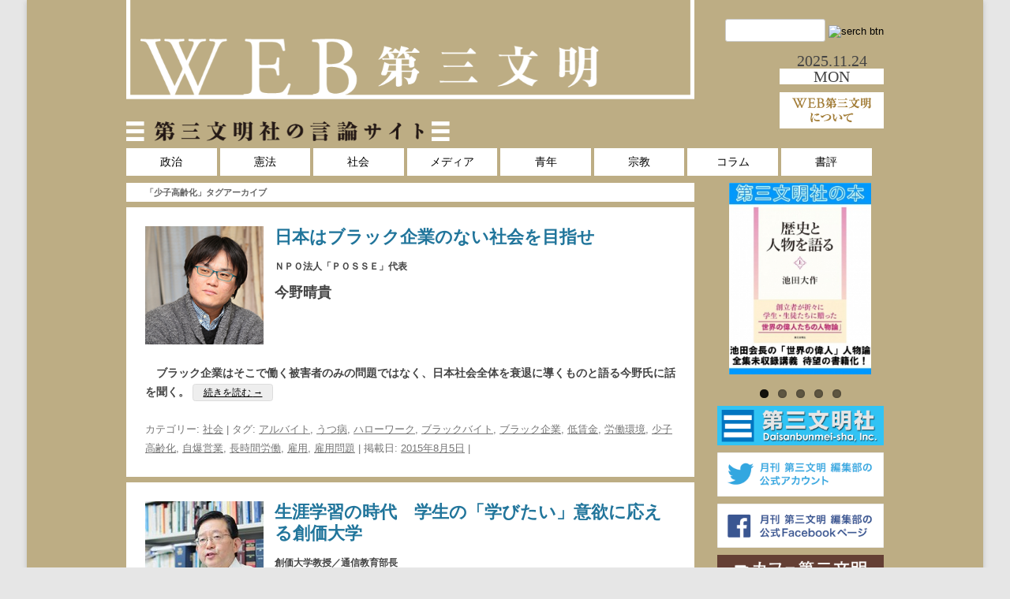

--- FILE ---
content_type: text/html; charset=UTF-8
request_url: https://www.d3b.jp/tag/low-birth-rate
body_size: 12552
content:
<!DOCTYPE html>
<!--[if IE 7]>
<html class="ie ie7"  prefix="og: http://ogp.me/ns#">
<![endif]-->
<!--[if IE 8]>
<html class="ie ie8"  prefix="og: http://ogp.me/ns#">
<![endif]-->
<!--[if !(IE 7) | !(IE 8)  ]><!-->
<html  prefix="og: http://ogp.me/ns#">
<!--<![endif]-->
<head>
<meta charset="UTF-8" />
<meta name="viewport" content="width=device-width" />
<title>少子高齢化 | WEB第三文明</title>
<link rel="profile" href="http://gmpg.org/xfn/11" />
<link rel="alternate" type="application/rss+xml" title="WEB第三文明 &raquo; フィード" href="https://www.d3b.jp/feed" />
<link rel="pingback" href="https://www.d3b.jp/wordpress/xmlrpc.php" />
<link rel="shortcut icon" href="https://www.d3b.jp/wordpress/wp-content/themes/twentytwelve/favicon.ico" /> 
<!--[if lt IE 9]>
<script src="https://www.d3b.jp/wordpress/wp-content/themes/twentytwelve/js/html5.js" type="text/javascript"></script>
<![endif]-->
<script src="https://static.ak.fbcdn.net/connect.php/js/FB.Share" type="text/javascript"></script>
<meta name="keywords" content="第三文明、言論、オピニオン" />
<meta name="description" content="第三文明社の言論サイト、WEB第三文明" />
<link rel='dns-prefetch' href='//cdn.jsdelivr.net' />
<link rel='dns-prefetch' href='//s.w.org' />
		<script type="text/javascript">
			window._wpemojiSettings = {"baseUrl":"https:\/\/s.w.org\/images\/core\/emoji\/12.0.0-1\/72x72\/","ext":".png","svgUrl":"https:\/\/s.w.org\/images\/core\/emoji\/12.0.0-1\/svg\/","svgExt":".svg","source":{"concatemoji":"https:\/\/www.d3b.jp\/wordpress\/wp-includes\/js\/wp-emoji-release.min.js?ver=5.2.23"}};
			!function(e,a,t){var n,r,o,i=a.createElement("canvas"),p=i.getContext&&i.getContext("2d");function s(e,t){var a=String.fromCharCode;p.clearRect(0,0,i.width,i.height),p.fillText(a.apply(this,e),0,0);e=i.toDataURL();return p.clearRect(0,0,i.width,i.height),p.fillText(a.apply(this,t),0,0),e===i.toDataURL()}function c(e){var t=a.createElement("script");t.src=e,t.defer=t.type="text/javascript",a.getElementsByTagName("head")[0].appendChild(t)}for(o=Array("flag","emoji"),t.supports={everything:!0,everythingExceptFlag:!0},r=0;r<o.length;r++)t.supports[o[r]]=function(e){if(!p||!p.fillText)return!1;switch(p.textBaseline="top",p.font="600 32px Arial",e){case"flag":return s([55356,56826,55356,56819],[55356,56826,8203,55356,56819])?!1:!s([55356,57332,56128,56423,56128,56418,56128,56421,56128,56430,56128,56423,56128,56447],[55356,57332,8203,56128,56423,8203,56128,56418,8203,56128,56421,8203,56128,56430,8203,56128,56423,8203,56128,56447]);case"emoji":return!s([55357,56424,55356,57342,8205,55358,56605,8205,55357,56424,55356,57340],[55357,56424,55356,57342,8203,55358,56605,8203,55357,56424,55356,57340])}return!1}(o[r]),t.supports.everything=t.supports.everything&&t.supports[o[r]],"flag"!==o[r]&&(t.supports.everythingExceptFlag=t.supports.everythingExceptFlag&&t.supports[o[r]]);t.supports.everythingExceptFlag=t.supports.everythingExceptFlag&&!t.supports.flag,t.DOMReady=!1,t.readyCallback=function(){t.DOMReady=!0},t.supports.everything||(n=function(){t.readyCallback()},a.addEventListener?(a.addEventListener("DOMContentLoaded",n,!1),e.addEventListener("load",n,!1)):(e.attachEvent("onload",n),a.attachEvent("onreadystatechange",function(){"complete"===a.readyState&&t.readyCallback()})),(n=t.source||{}).concatemoji?c(n.concatemoji):n.wpemoji&&n.twemoji&&(c(n.twemoji),c(n.wpemoji)))}(window,document,window._wpemojiSettings);
		</script>
		<style type="text/css">
img.wp-smiley,
img.emoji {
	display: inline !important;
	border: none !important;
	box-shadow: none !important;
	height: 1em !important;
	width: 1em !important;
	margin: 0 .07em !important;
	vertical-align: -0.1em !important;
	background: none !important;
	padding: 0 !important;
}
</style>
	<link rel='stylesheet' id='wp-block-library-css'  href='https://www.d3b.jp/wordpress/wp-includes/css/dist/block-library/style.min.css?ver=5.2.23' type='text/css' media='all' />
<link rel='stylesheet' id='contact-form-7-css'  href='https://www.d3b.jp/wordpress/wp-content/plugins/contact-form-7/includes/css/styles.css?ver=4.5.1' type='text/css' media='all' />
<link rel='stylesheet' id='wordpress-popular-posts-css-css'  href='https://www.d3b.jp/wordpress/wp-content/plugins/wordpress-popular-posts/public/css/wpp.css?ver=4.0.0' type='text/css' media='all' />
<link rel='stylesheet' id='twentytwelve-style-css'  href='https://www.d3b.jp/wordpress/wp-content/themes/d3b/style.css?ver=5.2.23' type='text/css' media='all' />
<!--[if lt IE 9]>
<link rel='stylesheet' id='twentytwelve-ie-css'  href='https://www.d3b.jp/wordpress/wp-content/themes/twentytwelve/css/ie.css?ver=20121010' type='text/css' media='all' />
<![endif]-->
<script type='text/javascript' src='https://www.d3b.jp/wordpress/wp-includes/js/jquery/jquery.js?ver=1.12.4-wp'></script>
<script type='text/javascript' src='https://www.d3b.jp/wordpress/wp-includes/js/jquery/jquery-migrate.min.js?ver=1.4.1'></script>
<link rel='https://api.w.org/' href='https://www.d3b.jp/wp-json/' />
<link rel="EditURI" type="application/rsd+xml" title="RSD" href="https://www.d3b.jp/wordpress/xmlrpc.php?rsd" />
<link rel="wlwmanifest" type="application/wlwmanifest+xml" href="https://www.d3b.jp/wordpress/wp-includes/wlwmanifest.xml" /> 
<meta name="generator" content="WordPress 5.2.23" />
                <script>
                    var ajaxUrl = 'https://www.d3b.jp/wordpress/wp-admin/admin-ajax.php';
                </script>
        <!-- Open Graph Meta Data by WP-Open-Graph plugin-->
<meta property="og:site_name" content="WEB第三文明" />
<meta property="og:locale" content="ja_jp" />
<meta property="og:type" content="article" />
<meta property="og:title" content="少子高齢化" />
<meta property="og:url" content="https://www.d3b.jp/tag/low-birth-rate" />
<meta property="og:image" content="https://www.d3b.jp/images/Top-S.gif" />
<!-- /Open Graph Meta Data -->
<!-- BEGIN: WP Social Bookmarking Light -->
<style type="text/css">
.wp_social_bookmarking_light{
    border: 0 !important;
    padding: 0 !important;
    margin: 0 !important;
}
.wp_social_bookmarking_light div{
    float: left !important;
    border: 0 !important;
    padding: 0 !important;
    margin: 0 14px 0px 0 !important;
    height: 43px !important;
    text-indent: 0 !important;
}
.wp_social_bookmarking_light img{
    border: 0 !important;
    padding: 0 ;
    margin: 0 ;
    vertical-align: top !important;
}
.wp_social_bookmarking_light_clear{
    clear: both !important;
}
.wsbl_twitter{
    width: 100px;
}
.wsbl_facebook_like iframe{max-width:none !important}
</style>
<!-- END: WP Social Bookmarking Light -->
	<style type="text/css" id="twentytwelve-header-css">
			.site-title,
		.site-description {
			position: absolute;
			clip: rect(1px 1px 1px 1px); /* IE7 */
			clip: rect(1px, 1px, 1px, 1px);
		}
		</style>
	<link rel="icon" href="https://www.d3b.jp/wordpress/wp-content/uploads/2019/05/favicon.ico" sizes="32x32" />
<link rel="icon" href="https://www.d3b.jp/wordpress/wp-content/uploads/2019/05/favicon.ico" sizes="192x192" />
<link rel="apple-touch-icon-precomposed" href="https://www.d3b.jp/wordpress/wp-content/uploads/2019/05/favicon.ico" />
<meta name="msapplication-TileImage" content="https://www.d3b.jp/wordpress/wp-content/uploads/2019/05/favicon.ico" />
<script>
  (function(i,s,o,g,r,a,m){i['GoogleAnalyticsObject']=r;i[r]=i[r]||function(){
  (i[r].q=i[r].q||[]).push(arguments)},i[r].l=1*new Date();a=s.createElement(o),
  m=s.getElementsByTagName(o)[0];a.async=1;a.src=g;m.parentNode.insertBefore(a,m)
  })(window,document,'script','//www.google-analytics.com/analytics.js','ga');

  ga('create', 'UA-42093508-1', 'd3b.jp');
  ga('send', 'pageview');

</script>
</head>

<body class="archive tag tag-low-birth-rate tag-113">
<div id="page" class="hfeed site">
	<header id="masthead" class="site-header" role="banner">
		<hgroup>
			<h1 class="site-title"><a href="https://www.d3b.jp/" title="WEB第三文明" rel="home">WEB第三文明</a></h1>
			<h2 class="site-description">≡　第三文明社の言論サイト　≡</h2>
		</hgroup>

	<div id="main" class="wrapper">
		<div id="primary" class="hd-site-content">

					<a href="https://www.d3b.jp/"><img src="https://www.d3b.jp/wordpress/wp-content/uploads/2013/06/copy-0eb481064577632f122583b10c50da72.png" class="header-image" width="960" height="238" alt="" /></a>


		</div><!-- #primary -->				
		<div id="secondary" class="hd-widget-area" role="complementary">				

			<aside id="search-2" class="widget widget_search">
				<form role="search" method="get" id="searchform" action="https://www.d3b.jp/" >
					<div>
						<input type="text" value="" name="s" id="s" />						<input type="image" id="searchsubmit" class="submit" value="search btn" alt="serch btn" align="absmiddle" src="https://www.d3b.jp/wordpress/wp-admin/images/searchb.png" />
					</div>
				</form>
			</aside>
			<aside id="header-date" class="widget header-date">
					2025.11.24			</aside>
			<div id="header-week" class="widget header-week">
				<!-- p -->
					MON				<!-- /p -->
			</div>
							<div id="hd-about-link" class="hd-about-link">
					<a href="https://www.d3b.jp/about" target="_blank" alt="about us"><img src="https://www.d3b.jp/images/about.gif" alt="about_us" style="max-width:100%;"/>
				</div class="hd-about-link_clear" >
					</div><!-- #secondary -->				
	</div><!-- #main .wrapper -->	

		<nav id="site-navigation" class="main-navigation" role="navigation">
			<h3 class="menu-toggle">メニュー</h3>
			<a class="assistive-text" href="#content" title="コンテンツへスキップ">コンテンツへスキップ</a>
			<div class="menu-menu-container"><ul id="menu-menu" class="nav-menu"><li id="menu-item-29" class="menu-item menu-item-type-taxonomy menu-item-object-category menu-item-29"><a href="https://www.d3b.jp/category/politics">政治</a></li>
<li id="menu-item-666" class="menu-item menu-item-type-taxonomy menu-item-object-category menu-item-666"><a href="https://www.d3b.jp/category/constitution">憲法</a></li>
<li id="menu-item-2840" class="menu-item menu-item-type-taxonomy menu-item-object-category menu-item-2840"><a href="https://www.d3b.jp/category/society">社会</a></li>
<li id="menu-item-13" class="menu-item menu-item-type-taxonomy menu-item-object-category menu-item-13"><a href="https://www.d3b.jp/category/media">メディア</a></li>
<li id="menu-item-249" class="menu-item menu-item-type-taxonomy menu-item-object-category menu-item-249"><a href="https://www.d3b.jp/category/youth">青年</a></li>
<li id="menu-item-254" class="menu-item menu-item-type-taxonomy menu-item-object-category menu-item-254"><a href="https://www.d3b.jp/category/religion">宗教</a></li>
<li id="menu-item-526" class="menu-item menu-item-type-taxonomy menu-item-object-category menu-item-526"><a href="https://www.d3b.jp/category/npcolumn">コラム</a></li>
<li id="menu-item-6455" class="menu-item menu-item-type-custom menu-item-object-custom menu-item-6455"><a href="https://d3b.jp/rev/">書評</a></li>
</ul></div>		</nav><!-- #site-navigation -->

		

	</header><!-- #masthead -->

	<div id="main" class="wrapper">
	<section id="primary" class="site-content">
		<div id="content" role="main">

					<header class="archive-header">
				<h1 class="archive-title">「<span>少子高齢化</span>」タグアーカイブ</h1>

						</header><!-- .archive-header -->

			
	<article id="post-5518" class="post-5518 post type-post status-publish format-standard has-post-thumbnail hentry category-society tag-1883 tag-548 tag-242 tag-1684 tag-1208 tag-1885 tag-1882 tag-low-birth-rate tag-1884 tag-376 tag-427 tag-1680">
				<header class="entry-header">
			<img width="150" height="150" src="https://www.d3b.jp/wordpress/wp-content/uploads/2015/08/994A9235-150x150.png" class="attachment-thumbnail size-thumbnail wp-post-image" alt="" srcset="https://www.d3b.jp/wordpress/wp-content/uploads/2015/08/994A9235-150x150.png 150w, https://www.d3b.jp/wordpress/wp-content/uploads/2015/08/994A9235.png 200w" sizes="(max-width: 150px) 100vw, 150px" />						<h1 class="entry-title">
				<a href="https://www.d3b.jp/society/5518" title="日本はブラック企業のない社会を目指せ へのパーマリンク" rel="bookmark">日本はブラック企業のない社会を目指せ</a>
			</h1>
						<h2 class="author-info1">
				<div class="author-title">
					ＮＰＯ法人「ＰＯＳＳＥ」代表				</div>
				<div class="author-name">
					今野晴貴				</div>
			</h2>
					</header><!-- .entry-header -->

				<div class="entry-content">
			<p><strong>　ブラック企業はそこで働く被害者のみの問題ではなく、日本社会全体を衰退に導くものと語る今野氏に話を聞く。</strong> <a href="https://www.d3b.jp/society/5518" class="more-link">続きを読む <span class="meta-nav">&rarr;</span></a></p>
								</div><!-- .entry-content -->
		
		<footer class="entry-meta">
			カテゴリー: <a href="https://www.d3b.jp/category/society" rel="category tag">社会</a> | タグ: <a href="https://www.d3b.jp/tag/1692" rel="tag">アルバイト</a>, <a href="https://www.d3b.jp/tag/384" rel="tag">うつ病</a>, <a href="https://www.d3b.jp/tag/086" rel="tag">ハローワーク</a>, <a href="https://www.d3b.jp/tag/1528" rel="tag">ブラックバイト</a>, <a href="https://www.d3b.jp/tag/1148" rel="tag">ブラック企業</a>, <a href="https://www.d3b.jp/tag/1710" rel="tag">低賃金</a>, <a href="https://www.d3b.jp/tag/1717" rel="tag">労働環境</a>, <a href="https://www.d3b.jp/tag/low-birth-rate" rel="tag">少子高齢化</a>, <a href="https://www.d3b.jp/tag/1736" rel="tag">自爆営業</a>, <a href="https://www.d3b.jp/tag/250" rel="tag">長時間労働</a>, <a href="https://www.d3b.jp/tag/298" rel="tag">雇用</a>, <a href="https://www.d3b.jp/tag/1570" rel="tag">雇用問題</a> | 掲載日: <a href="https://www.d3b.jp/society/5518" title="11:33 AM" rel="bookmark"><time class="entry-date" datetime="2015-08-05T11:33:11+09:00">2015年8月5日</time></a> | <span class="by-author">投稿者: <span class="author vcard"><a class="url fn n" href="https://www.d3b.jp/author/admin" title="web-daisanbunmei の投稿をすべて表示" rel="author">web-daisanbunmei</a></span></span>								</footer><!-- .entry-meta -->
	</article><!-- #post -->

	<article id="post-5505" class="post-5505 post type-post status-publish format-standard has-post-thumbnail hentry category-howtolive tag-1887 tag-1889 tag-112 tag-1888 tag-low-birth-rate tag-1296 tag-1886">
				<header class="entry-header">
			<img width="150" height="150" src="https://www.d3b.jp/wordpress/wp-content/uploads/2015/07/hanami-150x150.jpg" class="attachment-thumbnail size-thumbnail wp-post-image" alt="" srcset="https://www.d3b.jp/wordpress/wp-content/uploads/2015/07/hanami-150x150.jpg 150w, https://www.d3b.jp/wordpress/wp-content/uploads/2015/07/hanami.jpg 200w" sizes="(max-width: 150px) 100vw, 150px" />						<h1 class="entry-title">
				<a href="https://www.d3b.jp/howtolive/5505" title="生涯学習の時代　学生の「学びたい」意欲に応える創価大学 へのパーマリンク" rel="bookmark">生涯学習の時代　学生の「学びたい」意欲に応える創価大学</a>
			</h1>
						<h2 class="author-info1">
				<div class="author-title">
					創価大学教授／通信教育部長				</div>
				<div class="author-name">
					花見常幸				</div>
			</h2>
					</header><!-- .entry-header -->

				<div class="entry-content">
			<p><strong>　未曽有の人口減少・少子高齢化社会が到来している。熟年・高齢世代の「学び直し」を支えることは日本社会の活力を維持する上でも大切だ。生涯学習における通信教育の果たす役割について、創価大学通信教育部の花見常幸教授に話を聞いた。</strong> <a href="https://www.d3b.jp/howtolive/5505" class="more-link">続きを読む <span class="meta-nav">&rarr;</span></a></p>
								</div><!-- .entry-content -->
		
		<footer class="entry-meta">
			カテゴリー: <a href="https://www.d3b.jp/category/howtolive" rel="category tag">生き方</a> | タグ: <a href="https://www.d3b.jp/tag/1698" rel="tag">スクーリング</a>, <a href="https://www.d3b.jp/tag/1700" rel="tag">セカンドステージ</a>, <a href="https://www.d3b.jp/tag/085" rel="tag">人口減少社会</a>, <a href="https://www.d3b.jp/tag/1720" rel="tag">学費</a>, <a href="https://www.d3b.jp/tag/low-birth-rate" rel="tag">少子高齢化</a>, <a href="https://www.d3b.jp/tag/1217" rel="tag">生涯学習</a>, <a href="https://www.d3b.jp/tag/1742" rel="tag">通信教育</a> | 掲載日: <a href="https://www.d3b.jp/howtolive/5505" title="1:58 PM" rel="bookmark"><time class="entry-date" datetime="2015-07-31T13:58:18+09:00">2015年7月31日</time></a> | <span class="by-author">投稿者: <span class="author vcard"><a class="url fn n" href="https://www.d3b.jp/author/admin" title="web-daisanbunmei の投稿をすべて表示" rel="author">web-daisanbunmei</a></span></span>								</footer><!-- .entry-meta -->
	</article><!-- #post -->

	<article id="post-5395" class="post-5395 post type-post status-publish format-standard has-post-thumbnail hentry category-society tag-abenomics tag-globalize tag-safety-net tag-1845 tag-397 tag-1269 tag-1843 tag-low-birth-rate tag-happiness01 tag-837 tag-education tag-1844 tag-252">
				<header class="entry-header">
			<img width="150" height="150" src="https://www.d3b.jp/wordpress/wp-content/uploads/2014/01/hondayuki001-150x150.png" class="attachment-thumbnail size-thumbnail wp-post-image" alt="" srcset="https://www.d3b.jp/wordpress/wp-content/uploads/2014/01/hondayuki001-150x150.png 150w, https://www.d3b.jp/wordpress/wp-content/uploads/2014/01/hondayuki001.png 200w" sizes="(max-width: 150px) 100vw, 150px" />						<h1 class="entry-title">
				<a href="https://www.d3b.jp/society/5395" title="仕事・家族・教育の関係を結びなおし　誰もが幸福になれる社会を へのパーマリンク" rel="bookmark">仕事・家族・教育の関係を結びなおし　誰もが幸福になれる社会を</a>
			</h1>
						<h2 class="author-info1">
				<div class="author-title">
					東京大学教授				</div>
				<div class="author-name">
					本田由紀				</div>
			</h2>
					</header><!-- .entry-header -->

				<div class="entry-content">
			<p><strong>　とどまるところを知らない格差の広がりや、若者の生きづらさの原因はいったいどこにあるのか。教育社会学の視点で社会問題に向き合う本田氏に話を聞いた。</strong> <a href="https://www.d3b.jp/society/5395" class="more-link">続きを読む <span class="meta-nav">&rarr;</span></a></p>
								</div><!-- .entry-content -->
		
		<footer class="entry-meta">
			カテゴリー: <a href="https://www.d3b.jp/category/society" rel="category tag">社会</a> | タグ: <a href="https://www.d3b.jp/tag/abenomics" rel="tag">アベノミクス</a>, <a href="https://www.d3b.jp/tag/globalize" rel="tag">グローバル化</a>, <a href="https://www.d3b.jp/tag/safety-net" rel="tag">セーフティーネット</a>, <a href="https://www.d3b.jp/tag/1701" rel="tag">ダイバーシティ</a>, <a href="https://www.d3b.jp/tag/255" rel="tag">ヘイトスピーチ</a>, <a href="https://www.d3b.jp/tag/1191" rel="tag">介護保険制度</a>, <a href="https://www.d3b.jp/tag/1721" rel="tag">家庭</a>, <a href="https://www.d3b.jp/tag/low-birth-rate" rel="tag">少子高齢化</a>, <a href="https://www.d3b.jp/tag/happiness01" rel="tag">幸福</a>, <a href="https://www.d3b.jp/tag/689" rel="tag">戦後</a>, <a href="https://www.d3b.jp/tag/education" rel="tag">教育</a>, <a href="https://www.d3b.jp/tag/1727" rel="tag">新規学卒一括採用</a>, <a href="https://www.d3b.jp/tag/077" rel="tag">非正規雇用</a> | 掲載日: <a href="https://www.d3b.jp/society/5395" title="9:40 AM" rel="bookmark"><time class="entry-date" datetime="2015-06-05T09:40:35+09:00">2015年6月5日</time></a> | <span class="by-author">投稿者: <span class="author vcard"><a class="url fn n" href="https://www.d3b.jp/author/admin" title="web-daisanbunmei の投稿をすべて表示" rel="author">web-daisanbunmei</a></span></span>								</footer><!-- .entry-meta -->
	</article><!-- #post -->

	<article id="post-5304" class="post-5304 post type-post status-publish format-standard has-post-thumbnail hentry category-politics tag-gdp tag-1826 tag-1824 tag-441 tag-1821 tag-1563 tag-1820 tag-low-birth-rate tag-916 tag-1825 tag-440 tag-1822 tag-1819 tag-1823">
				<header class="entry-header">
			<img width="150" height="150" src="https://www.d3b.jp/wordpress/wp-content/uploads/2015/04/matsuo002-150x150.png" class="attachment-thumbnail size-thumbnail wp-post-image" alt="" srcset="https://www.d3b.jp/wordpress/wp-content/uploads/2015/04/matsuo002-150x150.png 150w, https://www.d3b.jp/wordpress/wp-content/uploads/2015/04/matsuo002.png 200w" sizes="(max-width: 150px) 100vw, 150px" />						<h1 class="entry-title">
				<a href="https://www.d3b.jp/politics/5304" title="｢緑の贈与制度｣を実現し、地球温暖化防止と地方創生の起爆剤に！ へのパーマリンク" rel="bookmark">｢緑の贈与制度｣を実現し、地球温暖化防止と地方創生の起爆剤に！</a>
			</h1>
						<h2 class="author-info1">
				<div class="author-title">
					地球環境戦略研究機関　グリーン経済領域 主任研究員				</div>
				<div class="author-name">
					松尾雄介				</div>
			</h2>
					</header><!-- .entry-header -->

				<div class="entry-content">
			<p><strong>　２０１４年秋、国連の「ＩＰＣＣ」（気候変動に関する政府間パネル）が第５次統合報告書を発表した。報告書によると２０５０年までに、世界の温室効果ガス排出量を、現在に比べて４割から７割近く削減できなければ、地球の生態系や食糧生産に深刻な影響がもたらされると警鐘を鳴らしている。課題克服の方途を松尾雄介氏に聞く。</strong> <a href="https://www.d3b.jp/politics/5304" class="more-link">続きを読む <span class="meta-nav">&rarr;</span></a></p>
								</div><!-- .entry-content -->
		
		<footer class="entry-meta">
			カテゴリー: <a href="https://www.d3b.jp/category/politics" rel="category tag">政治</a> | タグ: <a href="https://www.d3b.jp/tag/gdp" rel="tag">ＧＤＰ</a>, <a href="https://www.d3b.jp/tag/1690" rel="tag">アラブの春</a>, <a href="https://www.d3b.jp/tag/1689" rel="tag">償還金</a>, <a href="https://www.d3b.jp/tag/267" rel="tag">再エネ</a>, <a href="https://www.d3b.jp/tag/1688" rel="tag">再生可能エネルギー</a>, <a href="https://www.d3b.jp/tag/1468" rel="tag">原子力発電</a>, <a href="https://www.d3b.jp/tag/1687" rel="tag">地方創生</a>, <a href="https://www.d3b.jp/tag/low-birth-rate" rel="tag">少子高齢化</a>, <a href="https://www.d3b.jp/tag/788" rel="tag">環境問題</a>, <a href="https://www.d3b.jp/tag/1686" rel="tag">環境難民</a>, <a href="https://www.d3b.jp/tag/287" rel="tag">省エネ</a>, <a href="https://www.d3b.jp/tag/1685" rel="tag">緑の贈与制度</a>, <a href="https://www.d3b.jp/tag/1684" rel="tag">贈与税</a>, <a href="https://www.d3b.jp/tag/1683" rel="tag">配当金</a> | 掲載日: <a href="https://www.d3b.jp/politics/5304" title="9:53 AM" rel="bookmark"><time class="entry-date" datetime="2015-04-28T09:53:16+09:00">2015年4月28日</time></a> | <span class="by-author">投稿者: <span class="author vcard"><a class="url fn n" href="https://www.d3b.jp/author/admin" title="web-daisanbunmei の投稿をすべて表示" rel="author">web-daisanbunmei</a></span></span>								</footer><!-- .entry-meta -->
	</article><!-- #post -->

	<article id="post-4838" class="post-4838 post type-post status-publish format-standard has-post-thumbnail hentry category-npcolumn tag-abenomics tag-low-birth-rate tag-1749 tag-1727 tag-715 tag-1748 tag-1747 tag-1209 tag-222">
				<header class="entry-header">
			<img width="150" height="150" src="https://www.d3b.jp/wordpress/wp-content/uploads/2014/12/AC096_L-150x150.jpg" class="attachment-thumbnail size-thumbnail wp-post-image" alt="" srcset="https://www.d3b.jp/wordpress/wp-content/uploads/2014/12/AC096_L-150x150.jpg 150w, https://www.d3b.jp/wordpress/wp-content/uploads/2014/12/AC096_L.jpg 200w" sizes="(max-width: 150px) 100vw, 150px" />						<h1 class="entry-title">
				<a href="https://www.d3b.jp/npcolumn/4838" title="「１２．１４総選挙」――選挙の先に待っている３つのこと へのパーマリンク" rel="bookmark">「１２．１４総選挙」――選挙の先に待っている３つのこと</a>
			</h1>
						<h2 class="author-info1">
				<div class="author-title">
					ライター				</div>
				<div class="author-name">
					青山樹人				</div>
			</h2>
					</header><!-- .entry-header -->

				<div class="entry-content">
			<h3>争点なきどころか非常に重要な選挙</h3>
<p>　安倍首相は消費税率１０％引き上げ時期を１年半延期することを表明し、衆議院を解散。本日１２月２日公示、１４日投開票という総選挙が始まった。<br />
　野党各党は「アベノミクス失敗隠し解散」「大義なき解散」等と批判を強め、マスコミも「争点なき選挙」と評している。<br />
　しかし、この総選挙の先、つまり明２０１５年以降の政治日程や、政治が取り組まなければならないいくつもの難題を考えると、じつは有権者にとっては非常に重みのある選挙だと言わざるを得ない。 <a href="https://www.d3b.jp/npcolumn/4838" class="more-link">続きを読む <span class="meta-nav">&rarr;</span></a></p>
								</div><!-- .entry-content -->
		
		<footer class="entry-meta">
			カテゴリー: <a href="https://www.d3b.jp/category/npcolumn" rel="category tag">コラム</a> | タグ: <a href="https://www.d3b.jp/tag/abenomics" rel="tag">アベノミクス</a>, <a href="https://www.d3b.jp/tag/low-birth-rate" rel="tag">少子高齢化</a>, <a href="https://www.d3b.jp/tag/1635" rel="tag">提言税率</a>, <a href="https://www.d3b.jp/tag/1647" rel="tag">消費税増税</a>, <a href="https://www.d3b.jp/tag/534" rel="tag">社会保障と税の一体改革</a>, <a href="https://www.d3b.jp/tag/1662" rel="tag">総選挙</a>, <a href="https://www.d3b.jp/tag/1665" rel="tag">衆議院議員選挙</a>, <a href="https://www.d3b.jp/tag/1175" rel="tag">被災地支援</a>, <a href="https://www.d3b.jp/tag/075" rel="tag">集団的自衛権</a> | 掲載日: <a href="https://www.d3b.jp/npcolumn/4838" title="9:21 AM" rel="bookmark"><time class="entry-date" datetime="2014-12-02T09:21:20+09:00">2014年12月2日</time></a> | <span class="by-author">投稿者: <span class="author vcard"><a class="url fn n" href="https://www.d3b.jp/author/admin" title="web-daisanbunmei の投稿をすべて表示" rel="author">web-daisanbunmei</a></span></span>								</footer><!-- .entry-meta -->
	</article><!-- #post -->
		<nav id="nav-below" class="navigation" role="navigation">
			<h3 class="assistive-text">投稿ナビゲーション</h3>
			<div class="nav-previous"><a href="https://www.d3b.jp/tag/low-birth-rate/page/2" > 過去の記事<span class="meta-nav">&rarr;</span></a></div>
			<div class="nav-next"></div>
		</nav><!-- .navigation -->
	
		
		</div><!-- #content -->
	</section><!-- #primary -->


			<div id="secondary" class="widget-area" role="complementary">
			<link rel='stylesheet' id='metaslider-flex-slider-css'  href='https://www.daisanbunmei.co.jp/sliderbook/flexslider.css?ver=3.3.6' type='text/css' media='all' property='stylesheet' />
<link rel='stylesheet' id='metaslider-public-css'  href='https://www.daisanbunmei.co.jp/sliderbook/public.css?ver=3.3.6' type='text/css' media='all' property='stylesheet' />
<script type='text/javascript' src='https://www.daisanbunmei.co.jp/sliderbook/jquery.flexslider-min.js?ver=3.3.6'></script>

<!-- meta slider -->
	<div style="max-width: 180px; margin: 0 auto;" class="metaslider metaslider-flex metaslider-book ml-slider">
    
    	<div id="metaslider_container_book">
        	<div id="metaslider_book">
            	<ul class="slides">
					<li style='display: none; width: 100%;' class='slide-05057 ms-image'><a href='http://www.daisanbunmei.co.jp/books/book.php?no=05057' target='_blank'><img src='http://www.daisanbunmei.co.jp/abook_img/05057.jpg' height='200' width='180' alt='' class='slider-book slide-05057' /></a></li><li style='display: none; width: 100%;' class='slide-06257 ms-image'><a href='http://www.daisanbunmei.co.jp/books/book.php?no=06257' target='_blank'><img src='http://www.daisanbunmei.co.jp/abook_img/06257.jpg' height='200' width='180' alt='' class='slider-book slide-06257' /></a></li><li style='display: none; width: 100%;' class='slide-03426 ms-image'><a href='http://www.daisanbunmei.co.jp/books/book.php?no=03426' target='_blank'><img src='http://www.daisanbunmei.co.jp/abook_img/03426.jpg' height='200' width='180' alt='' class='slider-book slide-03426' /></a></li><li style='display: none; width: 100%;' class='slide-05056 ms-image'><a href='http://www.daisanbunmei.co.jp/books/book.php?no=05056' target='_blank'><img src='http://www.daisanbunmei.co.jp/abook_img/05056.jpg' height='200' width='180' alt='' class='slider-book slide-05056' /></a></li><li style='display: none; width: 100%;' class='slide-03411 ms-image'><a href='http://www.daisanbunmei.co.jp/books/book.php?no=03411' target='_blank'><img src='http://www.daisanbunmei.co.jp/abook_img/03411.jpg' height='200' width='180' alt='' class='slider-book slide-03411' /></a></li>            	</ul>
        	</div>
        
    	</div>
    	<script type="text/javascript">
        	var metaslider_book = function($) {
            	$('#metaslider_book').addClass('flexslider'); // theme/plugin conflict avoidance
            	$('#metaslider_book').flexslider({ 
            	    slideshowSpeed:9000,
            	    animation:"fade",
            	    controlNav:true,
            	    directionNav:true,
            	    pauseOnHover:false,
            	    direction:"horizontal",
            	    reverse:false,
            	    animationSpeed:600,
            	    prevText:"&lt;",
            	    nextText:"&gt;",
            	    slideshow:true
            	});
        	};
        	var timer_metaslider_book = function() {
            	var slider = !window.jQuery ? window.setTimeout(timer_metaslider_book, 100) : !jQuery.isReady ? window.setTimeout(timer_metaslider_book, 1) : metaslider_book(window.jQuery);
        	};
        	timer_metaslider_book();
    	</script>
	</div>
<!--// meta slider-->
<aside id="text-4" class="widget widget_text">			<div class="textwidget"><p /p>
<!-- ブランク行を表示 --></div>
		</aside><aside id="hwim-12" class="widget widget_hwim"><a href="http://www.daisanbunmei.co.jp/" target="_blank"><img class="hwim-image" src="http://www.d3b.jp/wordpress/wp-content/uploads/2013/08/ban_daisanbunmei-sha.png" style="max-width:100%;" ></a></aside><aside id="hwim-2" class="widget widget_hwim"><a href="http://twitter.com/d3_editors" target="_blank"><img class="hwim-image" src="http://www.d3b.jp/wordpress/wp-content/uploads/2013/08/twitter.png" style="max-width:100%;" ></a></aside><aside id="hwim-6" class="widget widget_hwim"><a href="http://www.facebook.com/d3.editors" target="_blank"><img class="hwim-image" src="http://www.d3b.jp/wordpress/wp-content/uploads/2013/08/facebook.png" style="max-width:100%;" ></a></aside><aside id="hwim-9" class="widget widget_hwim"><a href="https://www.youtube.com/user/dai3bunmei" target="_blank"><img class="hwim-image" src="http://www.d3b.jp/wordpress/wp-content/uploads/2015/02/cafe02.png" style="max-width:100%;" ></a></aside><aside id="hwim-5" class="widget widget_hwim"><a href="https://www.facebook.com/todai.magazine" target="_blank"><img class="hwim-image" src="http://www.d3b.jp/wordpress/wp-content/uploads/2015/02/7667ca98ce689eff20ede74eb4db262c.jpg" style="max-width:100%;" ></a></aside><aside id="hwim-13" class="widget widget_hwim"><a href="https://www.facebook.com/BOOKs.d3" target="_blank"><img class="hwim-image" src="http://www.d3b.jp/wordpress/wp-content/uploads/2015/02/banner_facebook_books.png" style="max-width:100%;" ></a></aside><aside id="text-3" class="widget widget_text">			<div class="textwidget"></div>
		</aside>
<!-- WordPress Popular Posts Plugin [W] [weekly] [views] [regular] -->

<aside id="wpp-2" class="widget popular-posts">
<h3 class="widget-title">人気記事</h3>
<ul class="wpp-list wpp-list-with-thumbnails">
<li>
<a href="https://www.d3b.jp/npcolumn/22133" title="九州創価学会「世界平和の第九」――３１年前と同じ日、同じ会場で" target="_self"><img src="https://www.d3b.jp/wordpress/wp-content/uploads/wordpress-popular-posts/22133-featured-50x50.png" width="50" height="50" alt="" class="wpp-thumbnail wpp_cached_thumb wpp_featured" /></a>
<a href="https://www.d3b.jp/npcolumn/22133" title="九州創価学会「世界平和の第九」――３１年前と同じ日、同じ会場で" class="wpp-post-title" target="_self">九州創価学会「世界平和の第九」――３１年前と同じ日、同じ会場で</a>
</li>
<li>
<a href="https://www.d3b.jp/politics/6955" title="共産党が信用できないわけ①――なぜ公安当局は監視するのか" target="_self"><img src="https://www.d3b.jp/wordpress/wp-content/uploads/wordpress-popular-posts/6955-featured-50x50.jpg" width="50" height="50" alt="" class="wpp-thumbnail wpp_cached_thumb wpp_featured" /></a>
<a href="https://www.d3b.jp/politics/6955" title="共産党が信用できないわけ①――なぜ公安当局は監視するのか" class="wpp-post-title" target="_self">共産党が信用できないわけ①――なぜ公安当局は監視するのか</a>
</li>
<li>
<a href="https://www.d3b.jp/npcolumn/12110" title="公明党と「政教分離」――〝憲法違反〟と考えている人へ" target="_self"><img src="https://www.d3b.jp/wordpress/wp-content/uploads/wordpress-popular-posts/12110-featured-50x50.jpg" width="50" height="50" alt="" class="wpp-thumbnail wpp_cached_thumb wpp_featured" /></a>
<a href="https://www.d3b.jp/npcolumn/12110" title="公明党と「政教分離」――〝憲法違反〟と考えている人へ" class="wpp-post-title" target="_self">公明党と「政教分離」――〝憲法違反〟と考えている人へ</a>
</li>
<li>
<a href="https://www.d3b.jp/npcolumn/21123" title="公明党は〝媚中〟なのか――「勇ましさ」より「したたかさ」を" target="_self"><img src="https://www.d3b.jp/wordpress/wp-content/uploads/wordpress-popular-posts/21123-featured-50x50.jpg" width="50" height="50" alt="" class="wpp-thumbnail wpp_cached_thumb wpp_featured" /></a>
<a href="https://www.d3b.jp/npcolumn/21123" title="公明党は〝媚中〟なのか――「勇ましさ」より「したたかさ」を" class="wpp-post-title" target="_self">公明党は〝媚中〟なのか――「勇ましさ」より「したたかさ」を</a>
</li>
<li>
<a href="https://www.d3b.jp/religion/6619" title="学会と宗門、２５年の「勝敗」――〝破門〟が創価学会を世界宗教化させた" target="_self"><img src="https://www.d3b.jp/wordpress/wp-content/uploads/wordpress-popular-posts/6619-featured-50x50.png" width="50" height="50" alt="" class="wpp-thumbnail wpp_cached_thumb wpp_featured" /></a>
<a href="https://www.d3b.jp/religion/6619" title="学会と宗門、２５年の「勝敗」――〝破門〟が創価学会を世界宗教化させた" class="wpp-post-title" target="_self">学会と宗門、２５年の「勝敗」――〝破門〟が創価学会を世界宗教化させた</a>
</li>
</ul>

</aside>
		<aside id="recent-posts-2" class="widget widget_recent_entries">		<h3 class="widget-title">最新記事</h3>		<ul>
											<li>
					<a href="https://www.d3b.jp/npcolumn/22383">芥川賞を読む　第６５回　『百年泥』石井遊佳</a>
									</li>
											<li>
					<a href="https://www.d3b.jp/npcolumn/22362">書評『希望の源泉　池田思想⑧』――『法華経の智慧』めぐる語らい完結</a>
									</li>
											<li>
					<a href="https://www.d3b.jp/npcolumn/22320">『摩訶止観』入門</a>
									</li>
											<li>
					<a href="https://www.d3b.jp/npcolumn/22328">「空手の日」制定２０周年記念イベント</a>
									</li>
											<li>
					<a href="https://www.d3b.jp/npcolumn/22196">前田幸男著『「人新世」の惑星政治学』―『人生地理学』発刊123年の位相と相関からの予備的勤考―</a>
									</li>
					</ul>
		</aside><aside id="categories-2" class="widget widget_categories"><h3 class="widget-title">カテゴリー</h3>		<ul>
				<li class="cat-item cat-item-354"><a href="https://www.d3b.jp/category/information">お知らせ</a> (2)
</li>
	<li class="cat-item cat-item-100"><a href="https://www.d3b.jp/category/npcolumn">コラム</a> (1,172)
</li>
	<li class="cat-item cat-item-5"><a href="https://www.d3b.jp/category/media">メディア</a> (14)
</li>
	<li class="cat-item cat-item-7"><a href="https://www.d3b.jp/category/religion">宗教</a> (18)
</li>
	<li class="cat-item cat-item-115"><a href="https://www.d3b.jp/category/constitution">憲法</a> (23)
</li>
	<li class="cat-item cat-item-8"><a href="https://www.d3b.jp/category/politics">政治</a> (104)
</li>
	<li class="cat-item cat-item-1"><a href="https://www.d3b.jp/category/uncategorized">未分類</a> (1)
</li>
	<li class="cat-item cat-item-6"><a href="https://www.d3b.jp/category/howtolive">生き方</a> (7)
</li>
	<li class="cat-item cat-item-1046"><a href="https://www.d3b.jp/category/society">社会</a> (56)
</li>
	<li class="cat-item cat-item-78"><a href="https://www.d3b.jp/category/youth">青年</a> (46)
</li>
		</ul>
			</aside><aside id="tag_cloud-2" class="widget widget_tag_cloud"><h3 class="widget-title">主なタグ</h3><div class="tagcloud"><a href="https://www.d3b.jp/tag/abenomics" class="tag-cloud-link tag-link-277 tag-link-position-1" style="font-size: 9.3481481481481pt;" aria-label="アベノミクス (11個の項目)">アベノミクス</a>
<a href="https://www.d3b.jp/tag/america" class="tag-cloud-link tag-link-130 tag-link-position-2" style="font-size: 10.074074074074pt;" aria-label="アメリカ (13個の項目)">アメリカ</a>
<a href="https://www.d3b.jp/tag/internet" class="tag-cloud-link tag-link-66 tag-link-position-3" style="font-size: 8.5185185185185pt;" aria-label="インターネット (9個の項目)">インターネット</a>
<a href="https://www.d3b.jp/tag/communication" class="tag-cloud-link tag-link-238 tag-link-position-4" style="font-size: 8pt;" aria-label="コミュニケーション (8個の項目)">コミュニケーション</a>
<a href="https://www.d3b.jp/tag/255" class="tag-cloud-link tag-link-397 tag-link-position-5" style="font-size: 9.3481481481481pt;" aria-label="ヘイトスピーチ (11個の項目)">ヘイトスピーチ</a>
<a href="https://www.d3b.jp/tag/china" class="tag-cloud-link tag-link-116 tag-link-position-6" style="font-size: 12.459259259259pt;" aria-label="中国 (23個の項目)">中国</a>
<a href="https://www.d3b.jp/tag/nursing" class="tag-cloud-link tag-link-152 tag-link-position-7" style="font-size: 8pt;" aria-label="介護 (8個の項目)">介護</a>
<a href="https://www.d3b.jp/tag/yu-sato" class="tag-cloud-link tag-link-1637 tag-link-position-8" style="font-size: 8.5185185185185pt;" aria-label="佐藤優 (9個の項目)">佐藤優</a>
<a href="https://www.d3b.jp/tag/masayuki-maehara" class="tag-cloud-link tag-link-31 tag-link-position-9" style="font-size: 8pt;" aria-label="前原政之 (8個の項目)">前原政之</a>
<a href="https://www.d3b.jp/tag/diversity" class="tag-cloud-link tag-link-125 tag-link-position-10" style="font-size: 8pt;" aria-label="多様性 (8個の項目)">多様性</a>
<a href="https://www.d3b.jp/tag/abe-cabinet01" class="tag-cloud-link tag-link-318 tag-link-position-11" style="font-size: 10.903703703704pt;" aria-label="安倍政権 (16個の項目)">安倍政権</a>
<a href="https://www.d3b.jp/tag/security" class="tag-cloud-link tag-link-184 tag-link-position-12" style="font-size: 10.074074074074pt;" aria-label="安全保障 (13個の項目)">安全保障</a>
<a href="https://www.d3b.jp/tag/yoshio_kobayashi" class="tag-cloud-link tag-link-2125 tag-link-position-13" style="font-size: 15.155555555556pt;" aria-label="小林芳雄 (43個の項目)">小林芳雄</a>
<a href="https://www.d3b.jp/tag/low-birth-rate" class="tag-cloud-link tag-link-113 tag-link-position-14" style="font-size: 11.214814814815pt;" aria-label="少子高齢化 (17個の項目)">少子高齢化</a>
<a href="https://www.d3b.jp/tag/senkaku-islands" class="tag-cloud-link tag-link-159 tag-link-position-15" style="font-size: 8.9333333333333pt;" aria-label="尖閣諸島 (10個の項目)">尖閣諸島</a>
<a href="https://www.d3b.jp/tag/peace" class="tag-cloud-link tag-link-160 tag-link-position-16" style="font-size: 10.903703703704pt;" aria-label="平和 (16個の項目)">平和</a>
<a href="https://www.d3b.jp/tag/%e5%ba%83%e5%b8%83%e3%81%ae%e6%9c%aa%e6%9d%a5%e5%9b%b3" class="tag-cloud-link tag-link-2126 tag-link-position-17" style="font-size: 9.6592592592593pt;" aria-label="広布の未来図 (12個の項目)">広布の未来図</a>
<a href="https://www.d3b.jp/tag/constitutional-reform" class="tag-cloud-link tag-link-197 tag-link-position-18" style="font-size: 9.6592592592593pt;" aria-label="憲法改正 (12個の項目)">憲法改正</a>
<a href="https://www.d3b.jp/tag/article9-constitutional" class="tag-cloud-link tag-link-199 tag-link-position-19" style="font-size: 9.3481481481481pt;" aria-label="憲法９条 (11個の項目)">憲法９条</a>
<a href="https://www.d3b.jp/tag/war" class="tag-cloud-link tag-link-162 tag-link-position-20" style="font-size: 9.6592592592593pt;" aria-label="戦争 (12個の項目)">戦争</a>
<a href="https://www.d3b.jp/tag/makasikan" class="tag-cloud-link tag-link-2121 tag-link-position-21" style="font-size: 18.992592592593pt;" aria-label="摩訶止観入門 (102個の項目)">摩訶止観入門</a>
<a href="https://www.d3b.jp/tag/education" class="tag-cloud-link tag-link-145 tag-link-position-22" style="font-size: 8.9333333333333pt;" aria-label="教育 (10個の項目)">教育</a>
<a href="https://www.d3b.jp/tag/428" class="tag-cloud-link tag-link-568 tag-link-position-23" style="font-size: 8pt;" aria-label="文化 (8個の項目)">文化</a>
<a href="https://www.d3b.jp/tag/1515" class="tag-cloud-link tag-link-1618 tag-link-position-24" style="font-size: 11.62962962963pt;" aria-label="日本共産党 (19個の項目)">日本共産党</a>
<a href="https://www.d3b.jp/tag/rakuen" class="tag-cloud-link tag-link-1903 tag-link-position-25" style="font-size: 22pt;" aria-label="本の楽園 (199個の項目)">本の楽園</a>
<a href="https://www.d3b.jp/tag/tohoku-earthquake" class="tag-cloud-link tag-link-16 tag-link-position-26" style="font-size: 14.014814814815pt;" aria-label="東日本大震災 (33個の項目)">東日本大震災</a>
<a href="https://www.d3b.jp/tag/981" class="tag-cloud-link tag-link-1110 tag-link-position-27" style="font-size: 10.385185185185pt;" aria-label="民主主義 (14個の項目)">民主主義</a>
<a href="https://www.d3b.jp/tag/democratic-party" class="tag-cloud-link tag-link-211 tag-link-position-28" style="font-size: 9.6592592592593pt;" aria-label="民主党 (12個の項目)">民主党</a>
<a href="https://www.d3b.jp/tag/27" class="tag-cloud-link tag-link-2035 tag-link-position-29" style="font-size: 10.385185185185pt;" aria-label="民進党 (14個の項目)">民進党</a>
<a href="https://www.d3b.jp/tag/%e6%b2%96%e7%b8%84%e4%bc%9d%e7%b5%b1%e7%a9%ba%e6%89%8b%e3%81%ae%e3%81%84%e3%81%be" class="tag-cloud-link tag-link-2113 tag-link-position-30" style="font-size: 16.503703703704pt;" aria-label="沖縄伝統空手のいま (58個の項目)">沖縄伝統空手のいま</a>
<a href="https://www.d3b.jp/tag/%e6%b2%96%e7%b8%84%e4%bc%9d%e7%b5%b1%e7%a9%ba%e6%89%8b%e3%81%ae%e3%81%84%e3%81%be%e3%80%80%e9%81%93%e5%a0%b4%e6%8b%9d%e8%a6%8b" class="tag-cloud-link tag-link-2123 tag-link-position-31" style="font-size: 10.592592592593pt;" aria-label="沖縄伝統空手のいま　道場拝見 (15個の項目)">沖縄伝統空手のいま　道場拝見</a>
<a href="https://www.d3b.jp/tag/excise" class="tag-cloud-link tag-link-87 tag-link-position-32" style="font-size: 9.3481481481481pt;" aria-label="消費税 (11個の項目)">消費税</a>
<a href="https://www.d3b.jp/tag/109" class="tag-cloud-link tag-link-97 tag-link-position-33" style="font-size: 8pt;" aria-label="自殺 (8個の項目)">自殺</a>
<a href="https://www.d3b.jp/tag/043" class="tag-cloud-link tag-link-292 tag-link-position-34" style="font-size: 9.6592592592593pt;" aria-label="自民党 (12個の項目)">自民党</a>
<a href="https://www.d3b.jp/tag/740" class="tag-cloud-link tag-link-875 tag-link-position-35" style="font-size: 8pt;" aria-label="自衛隊 (8個の項目)">自衛隊</a>
<a href="https://www.d3b.jp/tag/akutagawa-prize" class="tag-cloud-link tag-link-2119 tag-link-position-36" style="font-size: 16.918518518519pt;" aria-label="芥川賞を読む (64個の項目)">芥川賞を読む</a>
<a href="https://www.d3b.jp/tag/046" class="tag-cloud-link tag-link-4 tag-link-position-37" style="font-size: 11.62962962963pt;" aria-label="若者 (19個の項目)">若者</a>
<a href="https://www.d3b.jp/tag/054" class="tag-cloud-link tag-link-108 tag-link-position-38" style="font-size: 8.5185185185185pt;" aria-label="貧困 (9個の項目)">貧困</a>
<a href="https://www.d3b.jp/tag/063" class="tag-cloud-link tag-link-196 tag-link-position-39" style="font-size: 8pt;" aria-label="軽減税率 (8個の項目)">軽減税率</a>
<a href="https://www.d3b.jp/tag/%e9%95%b7%e5%b6%ba%e5%b0%86%e7%9c%9f%e7%89%a9%e8%aa%9e" class="tag-cloud-link tag-link-2116 tag-link-position-40" style="font-size: 10.903703703704pt;" aria-label="長嶺将真物語 (16個の項目)">長嶺将真物語</a>
<a href="https://www.d3b.jp/tag/075" class="tag-cloud-link tag-link-222 tag-link-position-41" style="font-size: 12.459259259259pt;" aria-label="集団的自衛権 (23個の項目)">集団的自衛権</a>
<a href="https://www.d3b.jp/tag/shigeto-aoyama" class="tag-cloud-link tag-link-446 tag-link-position-42" style="font-size: 12.251851851852pt;" aria-label="青山樹人 (22個の項目)">青山樹人</a>
<a href="https://www.d3b.jp/tag/077" class="tag-cloud-link tag-link-252 tag-link-position-43" style="font-size: 9.3481481481481pt;" aria-label="非正規雇用 (11個の項目)">非正規雇用</a>
<a href="https://www.d3b.jp/tag/078" class="tag-cloud-link tag-link-132 tag-link-position-44" style="font-size: 10.592592592593pt;" aria-label="韓国 (15個の項目)">韓国</a>
<a href="https://www.d3b.jp/tag/npo" class="tag-cloud-link tag-link-378 tag-link-position-45" style="font-size: 8pt;" aria-label="ＮＰＯ (8個の項目)">ＮＰＯ</a></div>
</aside>		</div><!-- #secondary -->
		</div><!-- #main .wrapper -->
	<footer id="colophon" role="contentinfo">
		<div class="site-ftlink">
			<a href="http://www.d3b.jp/rules">利用規約</a>
			<a href="http://www.d3b.jp/inquiry">お問い合わせはこちら</a>
		</div>
		<div class="site-info">
						Copyright &copy; 2013 <a href='http://www.daisanbunmei.co.jp' target='_blank' >Daisanbunmei-sha INC.</a> All Rights Reserved. 		</div><!-- .site-info -->
	</footer><!-- #colophon -->
</div><!-- #page -->

<!-- BEGIN: WP Social Bookmarking Light -->
<script>!function(d,s,id){var js,fjs=d.getElementsByTagName(s)[0],p=/^http:/.test(d.location)?'http':'https';if(!d.getElementById(id)){js=d.createElement(s);js.id=id;js.src=p+'://platform.twitter.com/widgets.js';fjs.parentNode.insertBefore(js,fjs);}}(document, 'script', 'twitter-wjs');</script>
<script src="https://apis.google.com/js/platform.js" async defer>{lang: "ja"}</script>
<!-- END: WP Social Bookmarking Light -->
<script type='text/javascript' src='https://www.d3b.jp/wordpress/wp-content/plugins/contact-form-7/includes/js/jquery.form.min.js?ver=3.51.0-2014.06.20'></script>
<script type='text/javascript'>
/* <![CDATA[ */
var _wpcf7 = {"loaderUrl":"https:\/\/www.d3b.jp\/wordpress\/wp-content\/plugins\/contact-form-7\/images\/ajax-loader.gif","recaptcha":{"messages":{"empty":"\u3042\u306a\u305f\u304c\u30ed\u30dc\u30c3\u30c8\u3067\u306f\u306a\u3044\u3053\u3068\u3092\u8a3c\u660e\u3057\u3066\u304f\u3060\u3055\u3044\u3002"}},"sending":"\u9001\u4fe1\u4e2d ..."};
/* ]]> */
</script>
<script type='text/javascript' src='https://www.d3b.jp/wordpress/wp-content/plugins/contact-form-7/includes/js/scripts.js?ver=4.5.1'></script>
<script type='text/javascript' src='https://www.d3b.jp/wordpress/wp-content/themes/twentytwelve/js/navigation.js?ver=20140711'></script>
<script type='text/javascript'>
/* <![CDATA[ */
var SlimStatParams = {"ajaxurl":"https:\/\/www.d3b.jp\/wordpress\/wp-admin\/admin-ajax.php","extensions_to_track":"pdf,doc,xls,zip","outbound_classes_rel_href_to_not_track":"noslimstat,ab-item","ci":"YToyOntzOjEyOiJjb250ZW50X3R5cGUiO3M6MzoidGFnIjtzOjg6ImNhdGVnb3J5IjtzOjQ6IjE2ODAiO30=.514fa28a6b36c7b75e0a59455620948d"};
/* ]]> */
</script>
<script type='text/javascript' src='https://cdn.jsdelivr.net/wp/wp-slimstat/trunk/wp-slimstat.min.js'></script>
<script type='text/javascript' src='https://www.d3b.jp/wordpress/wp-includes/js/wp-embed.min.js?ver=5.2.23'></script>
</body>
</html>

--- FILE ---
content_type: text/css
request_url: https://www.d3b.jp/wordpress/wp-content/themes/d3b/style.css?ver=5.2.23
body_size: 9559
content:
/*
**	#PATH:/www/d3b/wordpress/wp-content/themes/d3b
**
Theme Name: D3B
Theme URI: http://wordpress.org/extend/themes/twentytwelve
Author: the Bellnet A.K
Author URI: http://wordpress.org/
Template: twentytwelve
Description: Twenty Twelve Child Theme for Web daisanbunmei
License: GNU General Public License v2 or later
License URI: http://www.gnu.org/licenses/gpl-2.0.html
Tags: light, gray, white, one-column, two-columns, right-sidebar, flexible-width, custom-background, custom-header, custom-menu, editor-style, featured-images, flexible-header, full-width-template, microformats, post-formats, rtl-language-support, sticky-post, theme-options, translation-ready
Text Domain: twentytwelve

This theme, like WordPress, is licensed under the GPL.
Use it to make something cool, have fun, and share what you've learned with others.
*/

/* =Notes
--------------------------------------------------------------
This stylesheet uses rem values with a pixel fallback. The rem
values (and line heights) are calculated using two variables:

$rembase:     14;
$line-height: 24;

---------- Examples

* Use a pixel value with a rem fallback for font-size, padding, margins, etc.
	padding: 5px 0;
	padding: 0.357142857rem 0; (5 / $rembase)

* Set a font-size and then set a line-height based on the font-size
	font-size: 16px
	font-size: 1.142857143rem; (16 / $rembase)
	line-height: 1.5; ($line-height / 16)

---------- Vertical spacing

Vertical spacing between most elements should use 24px or 48px
to maintain vertical rhythm:

.my-new-div {
	margin: 24px 0;
	margin: 1.714285714rem 0; ( 24 / $rembase )
}

---------- Further reading

http://snook.ca/archives/html_and_css/font-size-with-rem
http://blog.typekit.com/2011/11/09/type-study-sizing-the-legible-letter/


/* =Reset
-------------------------------------------------------------- */

html, body, div, span, applet, object, iframe, h1, h2, h3, h4, h5, h6, p, blockquote, pre, a, abbr, acronym, address, big, cite, code, del, dfn, em, img, ins, kbd, q, s, samp, small, strike, strong, sub, sup, tt, var, b, u, i, center, dl, dt, dd, ol, ul, li, fieldset, form, label, legend, table, caption, tbody, tfoot, thead, tr, th, td, article, aside, canvas, details, embed, figure, figcaption, footer, header, hgroup, menu, nav, output, ruby, section, summary, time, mark, audio, video {
	margin: 0;
	padding: 0;
	border: 0;
	font-size: 100%;
	vertical-align: baseline;
}
body {
	line-height: 1;
}
ol,
ul {
	list-style: none;
}
blockquote,
q {
	quotes: none;
}
blockquote:before,
blockquote:after,
q:before,
q:after {
	content: '';
	content: none;
}
table {
	border-collapse: collapse;
	border-spacing: 0;
}
caption,
th,
td {
	font-weight: normal;
	text-align: left;
}
h1,
h2,
h3,
h4,
h5,
h6 {
	clear: both;
}
html {
	overflow-y: scroll;
	font-size: 100%;
	-webkit-text-size-adjust: 100%;
	-ms-text-size-adjust: 100%;
}
a:focus {
	outline: thin dotted;
}
article,
aside,
details,
figcaption,
figure,
footer,
header,
hgroup,
nav,
section {
	display: block;
}
audio,
canvas,
video {
	display: inline-block;
}
audio:not([controls]) {
	display: none;
}
del {
	color: #333;
}
ins {
	background: #fff9c0;
	text-decoration: none;
}
hr {
	background-color: #ccc;
	border: 0;
	height: 1px;
	margin: 24px;
	margin-bottom: 1.714285714rem;
}
sub,
sup {
	font-size: 75%;
	line-height: 0;
	position: relative;
	vertical-align: baseline;
}
sup {
	top: -0.5em;
}
sub {
	bottom: -0.25em;
}
small {
	font-size: smaller;
}
img {
	border: 0;
	-ms-interpolation-mode: bicubic;
}

/* Clearing floats */
.clear:after,
.wrapper:after,
.format-status .entry-header:after {
	clear: both;
}
.clear:before,
.clear:after,
.wrapper:before,
.wrapper:after,
.format-status .entry-header:before,
.format-status .entry-header:after {
	display: table;
	content: "";
}


/* =Repeatable patterns
-------------------------------------------------------------- */

/* Small headers */
.archive-title,
.page-title,
.widget-title,
.entry-content th,
.comment-content th {
	font-size: 11px;
	font-size: 0.785714286rem;
	line-height: 2.181818182;
	font-weight: bold;
	text-transform: uppercase;
	color: #636363;
/*
	font-size: 14px;
	font-size: 1rem;
	line-height: 2.181818182;
	font-weight: bold;
	text-transform: uppercase;
	color: #111;
	background-color: #c6c6ff;
	padding: 5px 15px;
*/
}

/* Shared Post Format styling */
article.format-quote footer.entry-meta,
article.format-link footer.entry-meta,
article.format-status footer.entry-meta {
	font-size: 11px;
	font-size: 0.785714286rem;
	line-height: 2.181818182;
}

/* Form fields, general styles first */
button,
input,
textarea {
	border: 1px solid #ccc;
	border-radius: 3px;
	font-family: inherit;
	padding: 6px;
	padding: 0.428571429rem;
}
button,
input {
    line-height: normal;
}
textarea {
	font-size: 100%;
	overflow: auto;
	vertical-align: top;
}

/* Reset non-text input types */
input[type="checkbox"],
input[type="radio"],
input[type="file"],
input[type="hidden"],
input[type="image"],
input[type="color"] {
	border: 0;
	border-radius: 0;
	padding: 0;
}

/* Buttons */
.menu-toggle,
input[type="submit"],
input[type="button"],
input[type="reset"],
article.post-password-required input[type=submit],
li.bypostauthor cite span {
	padding: 6px 10px;
	padding: 0.428571429rem 0.714285714rem;
	font-size: 11px;
	font-size: 0.785714286rem;
	line-height: 1.428571429;
	font-weight: normal;
	color: #7c7c7c;
	background-color: #e6e6e6;
	background-repeat: repeat-x;
	background-image: -moz-linear-gradient(top, #f4f4f4, #e6e6e6);
	background-image: -ms-linear-gradient(top, #f4f4f4, #e6e6e6);
	background-image: -webkit-linear-gradient(top, #f4f4f4, #e6e6e6);
	background-image: -o-linear-gradient(top, #f4f4f4, #e6e6e6);
	background-image: linear-gradient(top, #f4f4f4, #e6e6e6);
	border: 1px solid #d2d2d2;
	border-radius: 3px;
	box-shadow: 0 1px 2px rgba(64, 64, 64, 0.1);
}
.menu-toggle,
button,
input[type="submit"],
input[type="button"],
input[type="reset"] {
	cursor: pointer;
}
button[disabled],
input[disabled] {
    cursor: default;
}
.menu-toggle:hover,
button:hover,
input[type="submit"]:hover,
input[type="button"]:hover,
input[type="reset"]:hover,
article.post-password-required input[type=submit]:hover {
	color: #5e5e5e;
	background-color: #ebebeb;
	background-repeat: repeat-x;
	background-image: -moz-linear-gradient(top, #f9f9f9, #ebebeb);
	background-image: -ms-linear-gradient(top, #f9f9f9, #ebebeb);
	background-image: -webkit-linear-gradient(top, #f9f9f9, #ebebeb);
	background-image: -o-linear-gradient(top, #f9f9f9, #ebebeb);
	background-image: linear-gradient(top, #f9f9f9, #ebebeb);
}
.menu-toggle:active,
.menu-toggle.toggled-on,
button:active,
input[type="submit"]:active,
input[type="button"]:active,
input[type="reset"]:active {
	color: #757575;
	background-color: #e1e1e1;
	background-repeat: repeat-x;
	background-image: -moz-linear-gradient(top, #ebebeb, #e1e1e1);
	background-image: -ms-linear-gradient(top, #ebebeb, #e1e1e1);
	background-image: -webkit-linear-gradient(top, #ebebeb, #e1e1e1);
	background-image: -o-linear-gradient(top, #ebebeb, #e1e1e1);
	background-image: linear-gradient(top, #ebebeb, #e1e1e1);
	box-shadow: inset 0 0 8px 2px #c6c6c6, 0 1px 0 0 #f4f4f4;
	border: none;
}
li.bypostauthor cite span {
	color: #fff;
	background-color: #21759b;
	background-image: none;
	border: 1px solid #1f6f93;
	border-radius: 2px;
	box-shadow: none;
	padding: 0;
}

/* Responsive images */
.entry-content img,
.comment-content img,
.widget img {
	max-width: 100%; /* Fluid images for posts, comments, and widgets */
}
img[class*="align"],
img[class*="wp-image-"],
img[class*="attachment-"] {
	height: auto; /* Make sure images with WordPress-added height and width attributes are scaled correctly */
}
img.size-full,
img.size-large,
img.header-image,
img.wp-post-image {
	max-width: 100%;
	height: auto; /* Make sure images with WordPress-added height and width attributes are scaled correctly */
}

/* Make sure videos and embeds fit their containers */
embed,
iframe,
object,
video {
	max-width: 100%;
}
.entry-content .twitter-tweet-rendered {
	max-width: 100% !important; /* Override the Twitter embed fixed width */
}

/* Images */
.alignleft {
	float: left;
}
.alignright {
	float: right;
}
.aligncenter {
	display: block;
	margin-left: auto;
	margin-right: auto;
}
.entry-content img,
.comment-content img,
.widget img,
img.header-image,
.author-avatar img,
img.wp-post-image {
	/* Add fancy borders to all WordPress-added images but not things like badges and icons and the like */
/*	border-radius: 3px;
	box-shadow: 0 1px 4px rgba(0, 0, 0, 0.2);	�w�b�_�[�C���[�W�̘g���������߂ɃR�����g�������B*/
}
.wp-caption {
	max-width: 100%; /* Keep wide captions from overflowing their container. */
	padding: 4px;
}
.wp-caption .wp-caption-text,
.gallery-caption,
.entry-caption {
	font-style: italic;
	font-size: 12px;
	font-size: 0.857142857rem;
	line-height: 2;
	color: #757575;
}
img.wp-smiley,
.rsswidget img {
	border: 0;
	border-radius: 0;
	box-shadow: none;
	margin-bottom: 0;
	margin-top: 0;
	padding: 0;
}
.entry-content dl.gallery-item {
	margin: 0;
}
.gallery-item a,
.gallery-caption {
	width: 90%;
}
.gallery-item a {
	display: block;
}
.gallery-caption a {
	display: inline;
}
.gallery-columns-1 .gallery-item a {
	max-width: 100%;
	width: auto;
}
.gallery .gallery-icon img {
	height: auto;
	max-width: 90%;
	padding: 5%;
}
.gallery-columns-1 .gallery-icon img {
	padding: 3%;
}

/* Navigation */
.site-content nav {
	clear: both;
	line-height: 2;
	overflow: hidden;
}
#nav-above {
/*	padding: 24px 0;
	padding: 1.714285714rem 0;	*/
	display: none;
}
.paged #nav-above {
	display: none;
/*	display: block;		*/
}
.nav-previous,
.previous-image {
	float: right;
	text-align: right;
	width: 50%;
}
.nav-next,
.next-image {
	float: left;
	text-align: left;
	width: 50%;
}
.nav-single + .comments-area,
#comment-nav-above {
/*	margin: 28px 0;
	margin: 2rem 0;		*/
}

/* Author profiles */
.author .archive-header {
	margin-bottom: 24px;
	margin-bottom: 1.714285714rem;
}
.author-info {
	border-top: 1px solid #ededed;
	margin: 24px 0;
	margin: 1.714285714rem 0;
	padding-top: 24px;
	padding-top: 1.714285714rem;
	overflow: hidden;
}
.author-description p {
	color: #757575;
	font-size: 13px;
	font-size: 0.928571429rem;
	line-height: 1.846153846;
}
.author.archive .author-info {
	border-top: 0;
	margin: 0 0 48px;
	margin: 0 0 3.428571429rem;
}
.author.archive .author-avatar {
	margin-top: 0;
}


/* =Basic structure
-------------------------------------------------------------- */

/* Body, links, basics */
html {
	font-size: 87.5%;
}
body {
	font-size: 14px;
	font-size: 1rem;
	font-family:'�q���M�m�p�S Pro W3','Hiragino Kaku Gothic Pro','���C���I',Meiryo,'�l�r �o�S�V�b�N',sans-serif;
/*	font-family: Helvetica, Arial, sans-serif;	*/
	text-rendering: optimizeLegibility;
	color: #444;
}
body.custom-font-enabled {
	font-family: "Open Sans", Helvetica, Arial, sans-serif;
}
a {
	outline: none;
	color: #21759b;
}
a:hover {
	color: #0f3647;
}

/* Assistive text */
.assistive-text,
.site .screen-reader-text {
	position: absolute !important;
	clip: rect(1px, 1px, 1px, 1px);
}
.main-navigation .assistive-text:active,
.main-navigation .assistive-text:focus {
	background: #fff;
	border: 2px solid #333;
	border-radius: 3px;
	clip: auto !important;
	color: #000;
	display: block;
	font-size: 12px;
	padding: 12px;
	position: absolute;
	top: 5px;
	left: 5px;
	z-index: 100000; /* Above WP toolbar */
}

/* Page structure */
.site {
	padding: 0 14px;
	padding: 0 1rem;
	background-color: #BDAD84;
		overflow: hidden;
}
.site-content {
	margin: 7px 0 0;
	margin: 0.5rem 0 0;

}
.widget-area {
	margin: 7px 0 0;
	margin: 0.5rem 0 0;
}

/* Header */
.site-header {
/*	padding: 24px 0;
	padding: 1.714285714rem 0;	*/
}
.site-header h1,
.site-header h2 {
	text-align: center;
}
.site-header h1 a,
.site-header h2 a {
	color: #515151;
	display: inline-block;
	text-decoration: none;
}
.site-header h1 a:hover,
.site-header h2 a:hover {
	color: #21759b;
}
.site-header h1 {
	font-size: 24px;
	font-size: 1.714285714rem;
	line-height: 1.285714286;
	margin-bottom: 14px;
	margin-bottom: 1rem;
}
.site-header h2 {
	font-weight: normal;
	font-size: 13px;
	font-size: 0.928571429rem;
	line-height: 1.846153846;
	color: #757575;
}
.header-image {
/*	margin-top: 24px;
	margin-top: 1.714285714rem;	*/
}

/* Navigation Menu */
	.main-navigation ul.nav-menu,
	.main-navigation div.nav-menu > ul {
/*		border-bottom: 1px solid #ededed;
		border-top: 1px solid #ededed;	*/
		display: inline-block !important;
		width: 100%;
		text-align: center;
	}
	.main-navigation ul {
		margin: 0;
		text-indent: 0;
	}
	.main-navigation li a,
	.main-navigation li {
		text-align: center;
		overflow: hidden;
		display: inline-block;
		text-decoration: none;
	}
	.main-navigation li a {
		border-bottom: 0;
		color: #000;
		line-height: 2.5;
		width: 100%;
		text-transform: uppercase;
/*		padding-left: 28px;
		padding-left: 2rem;
		padding-right: 28px;
		padding-right: 2rem;	*/
		text-align: center;
		vertical-align: middle;
		white-space: nowrap;
	}
	.main-navigation li:hover {
		color: #fff;
		background: #B81D22;
	}
	.main-navigation li a:hover {
		color: #fff;
		background: #B81D22;
	}
	.main-navigation li {
		margin-top: 7px;
		margin-top: 0.5rem;
		font-size: 14px;
		font-size: 1rem;
/*		line-height: 1;	*/
		width: 80px;
		background: #fff;
		text-align: center;
		position: relative;
	}
	.menu-menu-container {
		overflow: hidden;
	}
	.main-navigation li ul {
		display: none;
		margin: 0;
		padding: 0;
		position: absolute;
		top: 100%;
		z-index: 1;
	}
	.main-navigation li ul ul {
		top: 0;
		left: 100%;
	}
	.main-navigation ul li:hover > ul {
		border-left: 0;
		display: block;
	}
	.main-navigation li ul li a {
		background: #efefef;
		border-bottom: 1px solid #ededed;
		display: block;
		font-size: 11px;
		font-size: 0.785714286rem;
		line-height: 2.181818182;
		padding: 8px 10px;
		padding: 0.571428571rem 0.714285714rem;
		width: 180px;
		width: 12.85714286rem;
		white-space: normal;
	}
	.main-navigation li ul li a:hover {
		background: #e3e3e3;
		color: #444;
	}
	.main-navigation .current-menu-item > a,
	.main-navigation .current-menu-ancestor > a,
	.main-navigation .current_page_item > a,
	.main-navigation .current_page_ancestor > a {
		color: #B81D22;
/*		background: #B81D22;		*/
		font-weight: bold;
	}
	.menu-toggle {
		display: none;
	}

/* Banner */
section[role="banner"] {
	margin-bottom: 48px;
	margin-bottom: 3.428571429rem;
}

/* Sidebar */
.widget-area .widget {
	-webkit-hyphens: auto;
	-moz-hyphens: auto;
	hyphens: auto;
	margin-bottom: 7px;
	margin-bottom: 0.5rem;
/*	padding-bottom: 24px;
	padding-bottom: 1.714285714rem;		*/
	word-wrap: break-word;
	background-color: #fff;
}
.widget-area .widget h3 {

	margin-bottom: 24px;
	margin-bottom: 1.714285714rem;

	clear: both;
	margin: 0 0 10px 0;
	margin: 0 0 0.714285714rem 0;
/*	padding: 2px 8px;
	padding: 0.142857143rem 0.571428571rem;	
*/
/*	border-width: 0 0 2px 0;
	border-color: #BDAD84;
	border-style: solid;	*/
	background: #fff;
	text-align: center;
/*	-webkit-box-shadow: rgba(0, 0, 0, 0.4) 0px 1px 2px;
	-moz-box-shadow: rgba(0, 0, 0, 0.4) 0px 1px 2px;
	box-shadow: rgba(0, 0, 0, 0.8) 0px 1px 2px;
	-moz-border-radius:3.5px;
        -webkit-border-radius:3.5px;
        -khtml-border-radius:3.5px;
        border-radius:3.5px;
        -moz-border-radius:0.25rem;
        -webkit-border-radius:0.25rem;
        -khtml-border-radius:0.25rem;
	border-radius:0.25rem;
*/
	color: #f00;
	font-family:'�q���M�m�p�S Pro W3','Hiragino Kaku Gothic Pro','���C���I',Meiryo,'�l�r �o�S�V�b�N',sans-serif;
	font-size: 16px;
	font-size: 1.1428571429rem;
	line-height: 2;
	font-weight: normal;
}
.widget-area .widget p,
.widget-area .widget li,
.widget-area .widget .textwidget {
	font-size: 13px;
	font-size: 0.928571429rem;
	line-height: 1.846153846;
	padding-right: 24px;
	padding-right: 1.714285714rem;
	padding-left: 24px;
	padding-left: 1.714285714rem;
}
.widget_recent_entries li:before {			/*	add AK	*/
/*	list-style: square inside;	*/
	content: ">";
	color: #A9976D;
	font-size: large;
	font-weight: 900;
}
.tagcloud {
	padding-right: 24px;
	padding-right: 1.714285714rem;
	padding-left: 24px;
	padding-left: 1.714285714rem;
	padding-bottom: 14px;
	padding-bottom: 1rem;
}
.widget-area .widget_hwim {			/*	add AK	*/
	background-color: #BDAD84;
	text-align: center;
/*	padding-top: 14px;
	padding-top: 1rem;
	padding-bottom: 24px;
	padding-bottom: 1.714285714rem;	*/
}
.widget-area .widget p {
	margin-bottom: 24px;
	margin-bottom: 1.714285714rem;
}
.widget-area .textwidget ul {
	list-style: disc outside;
	margin: 0 0 24px;
	margin: 0 0 1.714285714rem;
}
.widget-area .textwidget li {
	margin-left: 36px;
	margin-left: 2.571428571rem;
}
.widget-area .widget a {
	color: #757575;
}
.widget-area .widget a:hover {
	color: #21759b;
}
.hd-widget-area #s {		/*	Add AK for Header area search button	*/
	width: 53.66666666666%; /* define a width to avoid dropping a wider submit button */
}
.widget-area #s {
	width: 53.66666666666%; /* define a width to avoid dropping a wider submit button */
}

/* Footer */
.site-info {
	width: 50%;
	float: right;
	text-align: right;
	padding: 28px 0 56px;
	padding: 2rem 0 4rem;
}
	.site-ftlink a:before {				/*	footer link :	add AK	*/
	content: ">";
	color: #fff;
/*	font-size: large;	*/
	font-weight: 900;
}
.site-ftlink {
	width: 50%;
	float: left;
	text-align: left;
	padding: 28px 0 56px;
	padding: 2rem 0 4rem;
}
footer[role="contentinfo"] {
	border-top: 1px solid #ededed;
	background-color: #BDAD84;	
	clear: both;
	font-size: 12px;
	font-size: 0.857142857rem;
	line-height: 2;
	max-width: 960px;
	max-width: 68.571428571rem;
	margin-top: 14px;
	margin-top: 1rem;
	margin-left: auto;
	margin-right: auto;
	padding: 14px 0;
	padding: 1rem 0;
}
footer[role="contentinfo"] a {
	color: #686868;
}
footer[role="contentinfo"] a:hover {
	color: #21759b;
}


/* =Main content and comment content
-------------------------------------------------------------- */

.entry-meta {
	clear: both;
}
.entry-header {
/*	margin-top: 24px;
	margin-top: 1.714285714rem;
	margin-bottom: 24px;
	margin-bottom: 1.714285714rem;	*/
	background-color: #fff;	
}
.entry-header img.wp-post-image {
/*	margin-top: 24px;
	margin-top: 1.714285714rem;	*/
}
.entry-header .entry-title {
	margin-top: 24px;
	margin-top: 1.714285714rem;
	font-size: 20px;
	font-size: 1.428571429rem;
/*	background: #F2F9FF;	*/
	line-height: 1.25;
	font-weight: strong;
}
.entry-header .entry-title a {
	text-decoration: none;
}
.entry-header .entry-format {
	margin-top: 24px;
	margin-top: 1.714285714rem;
	font-weight: normal;
}
.entry-header .comments-link {
	margin-top: 24px;
	margin-top: 1.714285714rem;
	font-size: 13px;
	font-size: 0.928571429rem;
	line-height: 1.846153846;
	color: #757575;
}
.comments-link a,
.entry-meta a {
	color: #757575;
}
.comments-link a:hover,
.entry-meta a:hover {
	color: #21759b;
}
article.sticky .featured-post {
	border-top: 4px double #ededed;
	border-bottom: 4px double #ededed;
	color: #757575;
	font-size: 13px;
	font-size: 0.928571429rem;
	line-height: 3.692307692;
	margin-bottom: 24px;
	margin-bottom: 1.714285714rem;
	text-align: center;
}
.entry-content,
.entry-summary,
.mu_register {
	padding-top: 24px;
	padding-top: 1.714285714rem;
	line-height: 1.714285714;
/*	background-color: #fff;		*/
/*	-webkit-box-shadow: rgba(0, 0, 0, 0.4) 0px 1px 4px;
	-moz-box-shadow: rgba(0, 0, 0, 0.4) 0px 1px 4px;
	box-shadow: rgba(0, 0, 0, 0.4) 0px 1px 4px;		*/
}
.entry-content h1,
.comment-content h1,
.entry-content h2,
.comment-content h2,
.entry-content h3,
.comment-content h3,
.entry-content h4,
.comment-content h4,
.entry-content h5,
.comment-content h5,
.entry-content h6,
.comment-content h6 {
	margin: 24px 0;
	margin: 1.714285714rem 0;
	line-height: 1.714285714;
}
.entry-content h1,
.comment-content h1 {
	font-size: 21px;
	font-size: 1.5rem;
	line-height: 1.5;
}
.entry-content h2,
.comment-content h2,
.mu_register h2 {
	font-size: 18px;
	font-size: 1.285714286rem;
	line-height: 1.6;
}
.entry-content h3,
.comment-content h3 {
	color: #A9976D;
	font-size: 16px;
	font-size: 1.142857143rem;
	line-height: 1.846153846;
}
.entry-content h4,
.comment-content h4 {
	color: #A9976D;
	font-size: 14px;
	font-size: 1rem;
	line-height: 1.846153846;
}
.entry-content h5,
.comment-content h5 {
	color: #A9976D;
	font-size: 13px;
	font-size: 0.928571429rem;
	line-height: 1.846153846;
}
.entry-content h6,
.comment-content h6 {
	color: #A9976D;
	font-size: 12px;
	font-size: 0.857142857rem;
	line-height: 1.846153846;
}
.entry-content p,
.entry-summary p,
.comment-content p,
.mu_register p {
	margin: 0 0 24px;
	margin: 0 0 1.714285714rem;
	line-height: 1.714285714;
}
.entry-content ol,
.comment-content ol,
.entry-content ul,
.comment-content ul,
.mu_register ul {
	margin: 0 0 24px;
	margin: 0 0 1.714285714rem;
	line-height: 1.714285714;
}
.entry-content ul ul,
.comment-content ul ul,
.entry-content ol ol,
.comment-content ol ol,
.entry-content ul ol,
.comment-content ul ol,
.entry-content ol ul,
.comment-content ol ul {
	margin-bottom: 0;
}
.entry-content ul,
.comment-content ul,
.mu_register ul {
	list-style: disc outside;
}
.entry-content ol,
.comment-content ol {
	list-style: decimal outside;
}
.entry-content li,
.comment-content li,
.mu_register li {
	margin: 0 0 0 36px;
	margin: 0 0 0 2.571428571rem;
}
.entry-content blockquote,
.comment-content blockquote {
	margin-bottom: 24px;
	margin-bottom: 1.714285714rem;
	padding: 24px;
	padding: 1.714285714rem;
	background-color: #e3f2fb;
	border: 1px dotted #CCCCCC;
	padding: 5px;
}
.entry-content blockquote p:last-child,
.comment-content blockquote p:last-child {
	margin-bottom: 0;
}
.entry-content code,
.comment-content code {
	font-family: Consolas, Monaco, Lucida Console, monospace;
	font-size: 12px;
	font-size: 0.857142857rem;
	line-height: 2;
}
.entry-content pre,
.comment-content pre {
	border: 1px solid #ededed;
	color: #666;
	font-family: Consolas, Monaco, Lucida Console, monospace;
	font-size: 12px;
	font-size: 0.857142857rem;
	line-height: 1.714285714;
	margin: 24px 0;
	margin: 1.714285714rem 0;
	overflow: auto;
	padding: 24px;
	padding: 1.714285714rem;
}
.entry-content pre code,
.comment-content pre code {
	display: block;
}
.entry-content abbr,
.comment-content abbr,
.entry-content dfn,
.comment-content dfn,
.entry-content acronym,
.comment-content acronym {
	border-bottom: 1px dotted #666;
	cursor: help;
}
.entry-content address,
.comment-content address {
	display: block;
	line-height: 1.714285714;
	margin: 0 0 24px;
	margin: 0 0 1.714285714rem;
}
img.alignleft {
	margin: 12px 24px 12px 0;
	margin: 0.857142857rem 1.714285714rem 0.857142857rem 0;
}
img.alignright {
	margin: 12px 0 12px 24px;
	margin: 0.857142857rem 0 0.857142857rem 1.714285714rem;
}
img.aligncenter {
	margin-top: 12px;
	margin-top: 0.857142857rem;
	margin-bottom: 12px;
	margin-bottom: 0.857142857rem;
}
.entry-content embed,
.entry-content iframe,
.entry-content object,
.entry-content video {
	margin-bottom: 24px;
	margin-bottom: 1.714285714rem;
}
.entry-content dl,
.comment-content dl {
	margin: 0 24px;
	margin: 0 1.714285714rem;
}
.entry-content dt,
.comment-content dt {
	font-weight: bold;
	line-height: 1.714285714;
}
.entry-content dd,
.comment-content dd {
	line-height: 1.714285714;
	margin-bottom: 24px;
	margin-bottom: 1.714285714rem;
}
.entry-content table,
.comment-content table {
	border-bottom: 1px solid #ededed;
	color: #757575;
	font-size: 12px;
	font-size: 0.857142857rem;
	line-height: 2;
	margin: 0 0 24px;
	margin: 0 0 1.714285714rem;
	width: 100%;
}
.entry-content table caption,
.comment-content table caption {
	font-size: 16px;
	font-size: 1.142857143rem;
	margin: 24px 0;
	margin: 1.714285714rem 0;
}
.entry-content td,
.comment-content td {
	border-top: 1px solid #ededed;
	padding: 6px 10px 6px 0;
}
.site-content article {
/*	border-bottom: 4px double #ededed;	*/
	margin-bottom: 7px;
	margin-bottom: 0.5rem;
/*	padding-right: 24px;
	padding-right: 1.714285714rem;
	padding-left: 24px;
	padding-left: 1.714285714rem;	*/
	padding-right: 14px;
	padding-right: 1rem;
	padding-left: 14px;
	padding-left: 1rem;
	padding-top: 14px;
	padding-top: 1rem;
	padding-bottom: 24px;
	padding-bottom: 1.714285714rem;
	word-wrap: break-word;
	-webkit-hyphens: auto;
	-moz-hyphens: auto;
	hyphens: auto;
	background-color: #fff;
}
.page-links {
	clear: both;
	line-height: 1.714285714;
}
h1 div.entry-meta {
	margin-top: 24px;
	margin-top: 1.714285714rem;
	font-size: 13px;
	font-size: 0.928571429rem;
	line-height: 2.2857142857;
	color: #757575;
	display: inline;
	font-weight: normal;
}
footer.entry-meta {
	margin-top: 24px;
	margin-top: 1.714285714rem;
	font-size: 13px;
	font-size: 0.928571429rem;
	line-height: 1.846153846;
	color: #757575;
}
.single-author .entry-meta .by-author {
	display: none;
}
.entry-meta .by-author {
	display: none;
}
.mu_register h2 {
	color: #757575;
	font-weight: normal;
}

/* For Contents Title & Eye Catch
										Add. Bellnet AK
-------------------------------------------------------------- */
.entry-header img.attachment-thumbnail {
	float: left;
	margin-right: 14px;
	margin-right: 1rem;
	margin-bottom: 24px;
	margin-bottom: 1.714285714rem;
}
.entry-header .author-title {
	margin-top: 14px;
	margin-top: 1rem;
	font-size: 12px;
	font-size: 0.8571428571rem;
	font-weight: bold;
	line-height: 1.714285714;
	display: block;
}
.entry-header .author-name {
	margin-top: 14px;
	margin-top: 1rem;
	font-size: 18px;
	font-size: 1.2857142857rem;
	font-weight: bold;
	display: block;
}
.entry-header:after {
  content: "";
 display: block;
 clear: both;
}


/* =Archives
-------------------------------------------------------------- */

.archive-header,
.page-header {
/*	margin-bottom: 48px;
	margin-bottom: 3.428571429rem;
	padding-bottom: 22px;
	padding-bottom: 1.571428571rem;
	border-bottom: 1px solid #ededed;
*/
	margin-bottom: 7px;
	margin-bottom: 0.5rem;
	padding-left: 24px;
	padding-left: 1.714285714rem;
	background-color: #fff;
}
.archive-meta {
	color: #757575;
	font-size: 12px;
	font-size: 0.857142857rem;
	line-height: 2;
	margin-top: 22px;
	margin-top: 1.571428571rem;
}
.more-link,
.read-more a {			/*	Add Bellnet AK	*/
/*	float: right;	*/
	display: inline-block;
	width: 100px;
	padding: 0;
	text-align: center;
	font-size: 12px;
	font-size: 0.857142857rem;
	color: #000;
	background: #eee;
	border: 1px solid #ddd;
	-moz-border-radius:3.5px;
        -webkit-border-radius:3.5px;
        -khtml-border-radius:3.5px;
        border-radius:3.5px;
        -moz-border-radius:0.25rem;
        -webkit-border-radius:0.25rem;
        -khtml-border-radius:0.25rem;
	border-radius:0.25rem;
}

/* =Single image attachment view
-------------------------------------------------------------- */

.article.attachment {
	overflow: hidden;
}
.image-attachment div.attachment {
	text-align: center;
}
.image-attachment div.attachment p {
	text-align: center;
}
.image-attachment div.attachment img {
	display: block;
	height: auto;
	margin: 0 auto;
	max-width: 100%;
}
.image-attachment .entry-caption {
	margin-top: 8px;
	margin-top: 0.571428571rem;
}
.attachment-75x75 {
	margin: 4px;
	margin: 0.2857142857rem;
	-moz-border-radius:3.5px;
        -webkit-border-radius:3.5px;
        -khtml-border-radius:3.5px;
        border-radius:3.5px;
        -moz-border-radius:0.25rem;
        -webkit-border-radius:0.25rem;
        -khtml-border-radius:0.25rem;
	border-radius:0.25rem;
	float: left;
}
.author-link {
	vertical-align: middle;
	display: inline-block;
}
.author-profile {		/*	Add AK	For Author Profile	*/
	min-height: 83px;
	padding: 0;
	font-size: 12px;
	font-size: 0.857142857rem;
	color: #777;
	background: #f4f4f4;
	border: 1px solid #ddd;
	-moz-border-radius:3.5px;
        -webkit-border-radius:3.5px;
        -khtml-border-radius:3.5px;
        border-radius:3.5px;
        -moz-border-radius:0.25rem;
        -webkit-border-radius:0.25rem;
        -khtml-border-radius:0.25rem;
	border-radius:0.25rem;
}

/* =Aside post format
-------------------------------------------------------------- */

article.format-aside h1 {
	margin-bottom: 24px;
	margin-bottom: 1.714285714rem;
}
article.format-aside h1 a {
	text-decoration: none;
	color: #4d525a;
}
article.format-aside h1 a:hover {
	color: #2e3542;
}
article.format-aside .aside {
	padding: 24px 24px 0;
	padding: 1.714285714rem;
	background: #d2e0f9;
	border-left: 22px solid #a8bfe8;
}
article.format-aside p {
	font-size: 13px;
	font-size: 0.928571429rem;
	line-height: 1.846153846;
	color: #4a5466;
}
article.format-aside blockquote:last-child,
article.format-aside p:last-child {
	margin-bottom: 0;
}


/* =Post formats
-------------------------------------------------------------- */

/* Image posts */
article.format-image footer h1 {
	font-size: 13px;
	font-size: 0.928571429rem;
	line-height: 1.846153846;
	font-weight: normal;
}
article.format-image footer h2 {
	font-size: 11px;
	font-size: 0.785714286rem;
	line-height: 2.181818182;
}
article.format-image footer a h2 {
	font-weight: normal;
}

/* Link posts */
article.format-link header {
	padding: 0 10px;
	padding: 0 0.714285714rem;
	float: right;
	font-size: 11px;
	font-size: 0.785714286rem;
	line-height: 2.181818182;
	font-weight: bold;
	font-style: italic;
	text-transform: uppercase;
	color: #848484;
	background-color: #ebebeb;
	border-radius: 3px;
}
article.format-link .entry-content {
	max-width: 80%;
	float: left;
}
article.format-link .entry-content a {
	font-size: 22px;
	font-size: 1.571428571rem;
	line-height: 1.090909091;
	text-decoration: none;
}

/* Quote posts */
article.format-quote .entry-content p {
	margin: 0;
	padding-bottom: 24px;
	padding-bottom: 1.714285714rem;
}
article.format-quote .entry-content blockquote {
	display: block;
	padding: 24px 24px 0;
	padding: 1.714285714rem 1.714285714rem 0;
	font-size: 15px;
	font-size: 1.071428571rem;
	line-height: 1.6;
	font-style: normal;
	color: #6a6a6a;
	background: #efefef;
}

/* Status posts */
.format-status .entry-header {
	margin-bottom: 24px;
	margin-bottom: 1.714285714rem;
}
.format-status .entry-header header {
	display: inline-block;
}
.format-status .entry-header h1 {
	font-size: 15px;
	font-size: 1.071428571rem;
	font-weight: normal;
	line-height: 1.6;
	margin: 0;
}
.format-status .entry-header h2 {
	font-size: 12px;
	font-size: 0.857142857rem;
	font-weight: normal;
	line-height: 2;
	margin: 0;
}
.format-status .entry-header header a {
	color: #757575;
}
.format-status .entry-header header a:hover {
	color: #21759b;
}
.format-status .entry-header img {
	float: left;
	margin-right: 21px;
	margin-right: 1.5rem;
}


/* =Comments
-------------------------------------------------------------- */

.comments-title {
	margin-bottom: 48px;
	margin-bottom: 3.428571429rem;
	font-size: 16px;
	font-size: 1.142857143rem;
	line-height: 1.5;
	font-weight: normal;
}
.comments-area article {
	margin: 24px 0;
	margin: 1.714285714rem 0;
}
.comments-area article header {
	margin: 0 0 48px;
	margin: 0 0 3.428571429rem;
	overflow: hidden;
	position: relative;
}
.comments-area article header img {
	float: left;
	padding: 0;
	line-height: 0;
}
.comments-area article header cite,
.comments-area article header time {
	display: block;
	margin-left: 85px;
	margin-left: 6.071428571rem;
}
.comments-area article header cite {
	font-style: normal;
	font-size: 15px;
	font-size: 1.071428571rem;
	line-height: 1.42857143;
}
.comments-area article header time {
	line-height: 1.714285714;
	text-decoration: none;
	font-size: 12px;
	font-size: 0.857142857rem;
	color: #5e5e5e;
}
.comments-area article header a {
	text-decoration: none;
	color: #5e5e5e;
}
.comments-area article header a:hover {
	color: #21759b;
}
.comments-area article header cite a {
	color: #444;
}
.comments-area article header cite a:hover {
	text-decoration: underline;
}
.comments-area article header h4 {
	position: absolute;
	top: 0;
	right: 0;
	padding: 6px 12px;
	padding: 0.428571429rem 0.857142857rem;
	font-size: 12px;
	font-size: 0.857142857rem;
	font-weight: normal;
	color: #fff;
	background-color: #0088d0;
	background-repeat: repeat-x;
	background-image: -moz-linear-gradient(top, #009cee, #0088d0);
	background-image: -ms-linear-gradient(top, #009cee, #0088d0);
	background-image: -webkit-linear-gradient(top, #009cee, #0088d0);
	background-image: -o-linear-gradient(top, #009cee, #0088d0);
	background-image: linear-gradient(top, #009cee, #0088d0);
	border-radius: 3px;
	border: 1px solid #007cbd;
}
.comments-area li.bypostauthor cite span {
	position: absolute;
	margin-left: 5px;
	margin-left: 0.357142857rem;
	padding: 2px 5px;
	padding: 0.142857143rem 0.357142857rem;
	font-size: 10px;
	font-size: 0.714285714rem;
}
a.comment-reply-link,
a.comment-edit-link {
	color: #686868;
	font-size: 13px;
	font-size: 0.928571429rem;
	line-height: 1.846153846;
}
a.comment-reply-link:hover,
a.comment-edit-link:hover {
	color: #21759b;
}
.commentlist .pingback {
	line-height: 1.714285714;
	margin-bottom: 24px;
	margin-bottom: 1.714285714rem;
}

/* Comment form */
#respond {
	margin-top: 48px;
	margin-top: 3.428571429rem;
}
#respond h3#reply-title {
	font-size: 16px;
	font-size: 1.142857143rem;
	line-height: 1.5;
}
#respond h3#reply-title #cancel-comment-reply-link {
	margin-left: 10px;
	margin-left: 0.714285714rem;
	font-weight: normal;
	font-size: 12px;
	font-size: 0.857142857rem;
}
#respond form {
	margin: 24px 0;
	margin: 1.714285714rem 0;
}
#respond form p {
	margin: 11px 0;
	margin: 0.785714286rem 0;
}
#respond form p.logged-in-as {
	margin-bottom: 24px;
	margin-bottom: 1.714285714rem;
}
#respond form label {
	display: block;
	line-height: 1.714285714;
}
#respond form input[type="text"],
#respond form textarea {
	-moz-box-sizing: border-box;
	box-sizing: border-box;
	font-size: 12px;
	font-size: 0.857142857rem;
	line-height: 1.714285714;
	padding: 10px;
	padding: 0.714285714rem;
	width: 100%;
}
#respond form p.form-allowed-tags {
	margin: 0;
	font-size: 12px;
	font-size: 0.857142857rem;
	line-height: 2;
	color: #5e5e5e;
}
.required {
	color: red;
}


/* =Front page template
-------------------------------------------------------------- */

.entry-page-image {
	margin-bottom: 14px;
	margin-bottom: 1rem;
}
.template-front-page .site-content article {
	border: 0;
	margin-bottom: 0;
}
.template-front-page .widget-area {
	clear: both;
	float: none;
	width: auto;
	padding-top: 24px;
	padding-top: 1.714285714rem;
	border-top: 1px solid #ededed;
}
.template-front-page z .widget li {
	margin: 8px 0 0;
	margin: 0.571428571rem 0 0;
	font-size: 13px;
	font-size: 0.928571429rem;
	line-height: 1.714285714;
	list-style-type: square;
	list-style-position: inside;
}
.template-front-page z .widget li a {
	color: #757575;
}
.template-front-page z .widget li a:hover {
	color: #21759b;
}
.template-front-page .widget-area .widget_text img {
	float: left;
	margin: 8px 24px 8px 0;
	margin: 0.571428571rem 1.714285714rem 0.571428571rem 0;
}


/* =Widgets
-------------------------------------------------------------- */

.widget-area .widget ul ul {
	margin-left: 12px;
	margin-left: 0.857142857rem;
}
.widget_rss li {
	margin: 12px 0;
	margin: 0.857142857rem 0;
}
/**************************************************
Added Ak 2014.2.12 600�ȉ��Ŕ�\���ɕύX
***************************************************/
.widget_tag_cloud {
	display: none;
}
.widget_categories {
	display: none;
}
.widget_recent_entries {
	display: none;
}
/**************************************************/
.widget_recent_entries .post-date,
.widget_rss .rss-date {
	color: #aaa;
	font-size: 11px;
	font-size: 0.785714286rem;
	margin-left: 12px;
	margin-left: 0.857142857rem;
}
#wp-calendar {
	margin: 0;
	width: 100%;
	font-size: 13px;
	font-size: 0.928571429rem;
	line-height: 1.846153846;
	color: #686868;
}
#wp-calendar th,
#wp-calendar td,
#wp-calendar caption {
	text-align: left;
}
#wp-calendar #next {
	padding-right: 24px;
	padding-right: 1.714285714rem;
	text-align: right;
}
.widget_search {
	display: none;
/*	padding-top: 14px;
	padding-top: 1rem;
	font-size: 14px;
	font-size: 1.0rem;
	line-height: 14px;
	text-align: center;		*/
}
.widget_search label {
	display: none;
/*	display: block;
	font-size: 13px;
	font-size: 0.928571429rem;
	line-height: 1.846153846;	*/
}
.widget_twitter li {
	list-style-type: none;
}
.widget_twitter .timesince {
	display: block;
	text-align: right;
}
.header-date {						/* For Smart phone	*/
	display: none;
/*	font-family: Rockwell, serif;
	font-size: 20px;
	font-size: 1.4285714286rem;
	line-height: 20px;
	padding-top: 14px;
	padding-top: 1rem;
	text-align: center;		*/
}
.header-week {						/* For Smart phone	*/
	display: none;
/*	padding-top: 0px;
	padding-top: 0.0rem;
	display: block;			*/
}
.hd-about-link{
    border: 0 !important;
    padding: 0 !important;
    margin-top: 10px;
    margin-top: 0.7142857143rem;
    margin-left: auto !important;
    margin-right: auto !important;
	text-align: center;
}
.hd-sns-link2{
/*	width: 114px;	*/
    border: 0 !important;
    padding: 0 !important;
    margin-top: 10px;
    margin-top: 0.7142857143rem;
    margin-left: auto !important;
    margin-right: auto !important;
	text-align: center;
}
.hd-sns-link2 li{
	display: inline;
	margin-left: 15px;
	margin-left: 1.0714285714rem;
	margin-right: 11px;
	margin-right: 0.7857142857rem;
}
.hd-sns-link2 a{
	text-decoration: none;
}
.hd-sns-link2_clear{
    clear: both !important;
}
.hd-sns-link3{
	width: 132px;
    border: 0 !important;
    padding: 0 !important;
    margin-top: 10px;
    margin-top: 0.7142857143rem;
    margin-left: auto;
    margin-right: auto;
	text-align: center;
}
.hd-sns-link3 li{
	display: inline;
}
#hd-sns-link-1 {
/*	margin-left: 15px;
	margin-left: 1.0714285714rem;	*/
	margin-right: 10px;
	margin-right: 0.7142857143rem;
}
#hd-sns-link-2 {
	margin-left: 15px;
	margin-left: 1.0714285714rem;
	margin-right: 10px;
	margin-right: 0.7142857143rem;
}
#hd-sns-link-3 {
	margin-left: 15px;
	margin-left: 1.0714285714rem;
/*	margin-right: 15px;
	margin-right: 1.0714285714rem;	*/
}
.hd-sns-link3 a{
	text-decoration: none;
}
.hd-sns-link3_clear{
    clear: both !important;
}
/* =Plugins
----------------------------------------------- */

img#wpstats {
	display: block;
	margin: 0 auto 24px;
	margin: 0 auto 1.714285714rem;
}


.wpcf7-form-control-wrap input{width: 80% !important;} /*���O�A���[���A�薼*/ 
.wpcf7-form-control-wrap textarea{width: 90% !important;} /*�{��*/ 

/* =Media queries
-------------------------------------------------------------- */

/* Minimum width of 600 pixels. 600px�ȏ�̉�ʁj	*/
@media screen and (min-width: 600px) {
	.author-avatar {
		float: left;
		margin-top: 8px;
		margin-top: 0.571428571rem;
	}
	.author-description {
		float: right;
		width: 80%;
	}
	.site {
		margin: 0 auto;
		max-width: 960px;
		max-width: 68.571428571rem;
		padding: 0 24px;
		padding: 0 1.714285714rem;
	}
	.site-content {
		float: left;
/*		width: 65.104166667%;		*/
		width: 75.000000000%;
	}
.site-content article {
	padding-right: 24px;
	padding-right: 1.714285714rem;
	padding-left: 24px;
	padding-left: 1.714285714rem;
	padding-top: 24px;
	padding-top: 1.714285714rem;
	padding-bottom: 24px;
	padding-bottom: 1.714285714rem;
}
/**************************************************
Added Ak 2014.2.12 600�ȉ��Ŕ�\���ɕύX
***************************************************/
.widget_tag_cloud {
	display: block;
}
.widget_recent_entries {
	display: block;
}
.widget_categories {
	display: block;
}
/**************************************************/
	.hd-site-content {
		float: left;
/*		width: 65.104166667%;		*/
		width: 75.000000000%;
	}
	body.template-front-page .site-content,
	body.single-attachment .site-content,
	body.full-width .site-content {
		width: 100%;
	}
	.widget-area {
		float: right;
/*		width: 26.041666667%;	*/
		width: 22.000000000%;
	}
	.hd-widget-area {
		float: right;
/*		width: 26.041666667%;	*/
		width: 22.000000000%;
	}
	.widget_search {			/*	Other than Smart phone	*/
		display: block;
		padding-top: 24px;
		padding-top: 1.7142857143rem;
		text-align: right;
		font-size: 13px;
		font-size: 0.928571429rem;
		line-height: 1.846153846;
	}
	.widget_search label {
		display: block;
/*		font-size: 13px;
		font-size: 0.928571429rem;
		line-height: 1.846153846;	*/
	}
	.header-date {			/*	Other than For Smart phone	*/
		margin-top: 10px;
	    margin-top: 0.7142857143rem;
		margin-right : 0;
		margin-left : auto ;
		font-family: Rockwell, serif;
		font-size: 20px;
		font-size: 1.4285714286rem;
		line-height: 20px;
		text-align: center;
		width: 132px;
		display: block;
	}
	.header-week  {						/* For Smart phone	*/
		margin-right : 0;
		margin-left : auto ;
		font-family: Rockwell, serif;
		font-size: 20px;
		font-size: 1.4285714286rem;
		line-height: 20px;
		text-align: center;
		width: 132px;
		background: #fff;
		display: block;
	}
	.hd-sns-link2 {			/*	Other than For Smart phone	*/
/*		width: 132;			*/
		margin-top: 14px;
		margin-top: 1.0rem;
		text-align: right;
	}
	.hd-sns-link2 li{
	display: inline;
	margin-left: 7px;
	margin-left: 0.5rem;
	margin-right: 7px;
	margin-right: 0.5rem;
	}
	.hd-sns-link3 {			/*	Other than For Smart phone	*/
		width: 132px;
		margin-top: 14px;
		margin-top: 1.0rem;
		margin-right : 0;
		margin-left : auto ;
		text-align: right;
	}
	.hd-sns-link3 li{
	display: inline;
/*	margin-left: 7px;
	margin-left: 0.5rem;
	margin-right: 7px;
	margin-right: 0.5rem;	*/
	}
	.hd-about-link{
	    margin-top: 10px;
	    margin-top: 0.7142857143rem;
	    margin-right: 0 !important;
		text-align: right;
}
	.site-header h1,
	.site-header h2 {
		text-align: left;
	}
	.site-header h1 {
		font-size: 26px;
		font-size: 1.857142857rem;
		line-height: 1.846153846;
		margin-bottom: 0;
	}
	.main-navigation ul.nav-menu,
	.main-navigation div.nav-menu > ul {
/*		border-bottom: 1px solid #ededed;
		border-top: 1px solid #ededed;	*/
		display: inline-block !important;
		width: 102%;
		text-align: left;
	}
	.main-navigation ul {
		margin: 0;
		text-indent: 0;
	}
	.main-navigation li a,
	.main-navigation li {
		text-align: center;
		overflow: hidden;
		display: inline-block;
		text-decoration: none;
	}
	.main-navigation li a {
		border-bottom: 0;
		color: #000;
		line-height: 2.5;
		width: 90%;
		text-transform: uppercase;
/*		padding-left: 28px;
		padding-left: 2rem;
		padding-right: 28px;
		padding-right: 2rem;	*/
		text-align: center;
		vertical-align: middle;
		white-space: nowrap;
	}
	.main-navigation li:hover {
		color: #fff;
		background: #B81D22;
	}
	.main-navigation li a:hover {
		color: #fff;
		background: #B81D22;
	}
	.main-navigation li {
		margin-top: 7px;
		margin-top: 0.5rem;
		font-size: 14px;
		font-size: 1rem;
/*		line-height: 1;	*/
		width: 11.7%;
		background: #fff;
		text-align: center;
		position: relative;
	}
	.menu-menu-container {
		overflow: hidden;
	}
	.main-navigation li ul {
		display: none;
		margin: 0;
		padding: 0;
		position: absolute;
		top: 100%;
		z-index: 1;
	}
	.main-navigation li ul ul {
		top: 0;
		left: 100%;
	}
	.main-navigation ul li:hover > ul {
		border-left: 0;
		display: block;
	}
	.main-navigation li ul li a {
		background: #efefef;
		border-bottom: 1px solid #ededed;
		display: block;
		font-size: 11px;
		font-size: 0.785714286rem;
		line-height: 2.181818182;
		padding: 8px 10px;
		padding: 0.571428571rem 0.714285714rem;
		width: 180px;
		width: 12.85714286rem;
		white-space: normal;
	}
	.main-navigation li ul li a:hover {
		background: #e3e3e3;
		color: #444;
	}
	.main-navigation .current-menu-item > a,
	.main-navigation .current-menu-ancestor > a,
	.main-navigation .current_page_item > a,
	.main-navigation .current_page_ancestor > a {
		color: #B81D22;
/*		background: #B81D22;		*/
		font-weight: bold;
	}
	.menu-toggle {
		display: none;
	}
.entry-header img.attachment-thumbnail {
	margin-bottom: 0px;
	margin-bottom: 0rem;
}
	.entry-header .entry-title {
		font-size: 22px;
		font-size: 1.571428571rem;
	  	display: inline;
	}
	.entry-header .author-info1 {
	  display: inline;
	}
	.entry-header .author-title {
/*		display: inline;	*/
	}
	.entry-header .author-name {
/*		display: inline;	*/
	}
	#respond form input[type="text"] {
		width: 46.333333333%;
	}
	#respond form textarea.blog-textarea {
		width: 79.666666667%;
	}
	.template-front-page .site-content,
	.template-front-page article {
		overflow: hidden;
	}
	.template-front-page.has-post-thumbnail article {
		float: left;
		width: 47.916666667%;
	}
	.entry-page-image {
		float: right;
		margin-bottom: 0;
		width: 47.916666667%;
	}
	.template-front-page .widget-area .widget,
	.template-front-page.two-sidebars .widget-area .front-widgets {
		float: left;
		width: 51.875%;
		margin-bottom: 24px;
		margin-bottom: 1.714285714rem;
	}
	.template-front-page .widget-area .widget:nth-child(odd) {
		clear: right;
	}
	.template-front-page .widget-area .widget:nth-child(even),
	.template-front-page.two-sidebars .widget-area .front-widgets + .front-widgets {
		float: right;
		width: 39.0625%;
		margin: 0 0 24px;
		margin: 0 0 1.714285714rem;
	}
	.template-front-page.two-sidebars .widget,
	.template-front-page.two-sidebars .widget:nth-child(even) {
		float: none;
		width: auto;
	}
	.commentlist .children {
		margin-left: 48px;
		margin-left: 3.428571429rem;
	}
}

/* Minimum width of 960 pixels. �i980px�ȏ�̉�ʁj	*/
@media screen and (min-width: 960px) {
	body {
		background-color: #e6e6e6;
	}
	body .site {
		padding: 0 126px;
		padding: 0 9rem;
/*		padding: 0 40px;
		padding: 0 2.857142857rem;
		margin-top: 48px;
		margin-top: 3.428571429rem;
		margin-bottom: 48px;
		margin-bottom: 3.428571429rem;	*/
		box-shadow: 0 2px 6px rgba(100, 100, 100, 0.3);
	}
	body.custom-background-empty {
		background-color: #fff;
	}
	body.custom-background-empty .site,
	body.custom-background-white .site {
		padding: 0;
		margin-top: 0;
		margin-bottom: 0;
		box-shadow: none;
	}
	.widget_search {			/*	Other than Smart phone	*/
		padding-top: 24px;
		padding-top: 1.7142857143rem;
		text-align: right;
	}
	.header-date {			/*	Other than For Smart phone	*/
		margin-top: 14px;
		margin-top: 1rem;
		text-align: center;
	}
	.header-week {			/*	Other than For Smart phone	*/
		text-align: center;
	}
}

/* =Print
----------------------------------------------- */

@media print {
	body {
		background: none !important;
		color: #000;
		font-size: 10pt;
	}
	footer a[rel=bookmark]:link:after,
	footer a[rel=bookmark]:visited:after {
		content: " [" attr(href) "] "; /* Show URLs */
	}
	a {
		text-decoration: none;
	}
	.entry-content img,
	.comment-content img,
	.author-avatar img,
	img.wp-post-image {
		border-radius: 0;
		box-shadow: none;
	}
	.site {
		clear: both !important;
		display: block !important;
		float: none !important;
		max-width: 100%;
		position: relative !important;
	}
	.site-header {
		margin-bottom: 28px;
		margin-bottom: 2rem;
		text-align: left;
	}
	.site-header h1 {
		font-size: 21pt;
		line-height: 1;
		text-align: left;
	}
	.site-header h2 {
		color: #000;
		font-size: 10pt;
		text-align: left;
	}
	.site-header h1 a,
	.site-header h2 a {
		color: #000;
	}
	.author-avatar,
/*	#colophon,	*/
	#respond,
	.commentlist .comment-edit-link,
	.commentlist .reply,
	.entry-header .comments-link,
/*	.attachment-thumbnail,		*/
	.entry-meta .edit-link a,
	.page-link,
/*	.site-content nav,	*/
	.widget-area,
	.hd-widget-area,
/*	img.header-image,	*/	
	.main-navigation {
		display: none;
	}
	.attachment-thumbnail{
	float: left;
	}
	.wrapper {
		border-top: none;
		box-shadow: none;
	}
	.site-content {
		margin: 0;
		width: auto;
	}
	.singular .entry-header .entry-meta {
		position: static;
	}
	.singular .site-content,
	.singular .entry-header,
	.singular .entry-content,
	.singular footer.entry-meta,
	.singular .comments-title {
		margin: 0;
		width: 100%;
	}
	.entry-header .author-info1 {
	  display: inline;
	}
	.entry-header .entry-title,
	.entry-title,
	.singular .entry-title {
		font-size: 21pt;
	  	display: inline;
	}
	footer.entry-meta,
	footer.entry-meta a {
		color: #444;
		font-size: 10pt;
	}
	.author-description {
		float: none;
		width: auto;
	}
	.author-photo {		/*	Add AK	For Author Profile	*/
		display: none;
	}
	/* Comments */
	.commentlist > li.comment {
		background: none;
		position: relative;
		width: auto;
	}
	.commentlist .avatar {
		height: 39px;
		left: 2.2em;
		top: 2.2em;
		width: 39px;
	}
	.comments-area article header cite,
	.comments-area article header time {
		margin-left: 50px;
		margin-left: 3.57142857rem;
	}
}

--- FILE ---
content_type: text/plain
request_url: https://www.google-analytics.com/j/collect?v=1&_v=j102&a=351280247&t=pageview&_s=1&dl=https%3A%2F%2Fwww.d3b.jp%2Ftag%2Flow-birth-rate&ul=en-us%40posix&dt=%E5%B0%91%E5%AD%90%E9%AB%98%E9%BD%A2%E5%8C%96%20%7C%20WEB%E7%AC%AC%E4%B8%89%E6%96%87%E6%98%8E&sr=1280x720&vp=1280x720&_u=IEBAAAABAAAAACAAI~&jid=1543781512&gjid=1350487088&cid=734797386.1763953372&tid=UA-42093508-1&_gid=77646530.1763953372&_r=1&_slc=1&z=1709895537
body_size: -448
content:
2,cG-GKP2YTPLV9